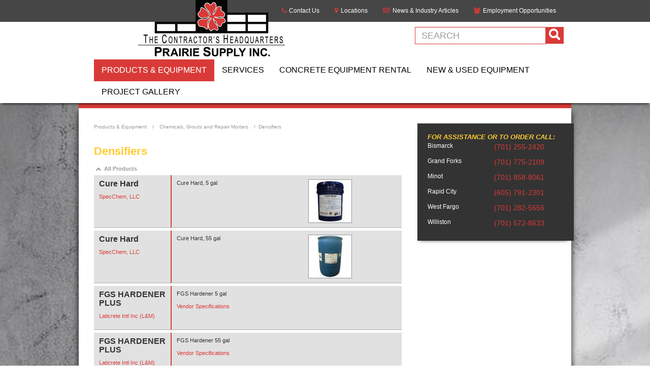

--- FILE ---
content_type: text/html; charset=UTF-8
request_url: https://www.prairiesupply.com/products/concrete-chemicals-grouts-repair-mortars/densifiers
body_size: 7489
content:
<!DOCTYPE html>
<!--[if lt IE 7]>      <html class="no-js lt-ie10 lt-ie9 lt-ie8 lt-ie7" lang=""> <![endif]-->
<!--[if IE 7]>         <html class="no-js lt-ie10 lt-ie9 lt-ie8" lang=""> <![endif]-->
<!--[if IE 8]>         <html class="no-js lt-ie10 lt-ie9" lang=""> <![endif]-->
<!--[if IE 9]>         <html class="no-js lt-ie10" lang=""> <![endif]-->
<!--[if gt IE 9]><!-->
<html class="no-js" lang="en">
<!--<![endif]-->

<head>
    <meta charset="utf-8">
    <meta http-equiv="X-UA-Compatible" content="IE=edge">
    <meta name="viewport" content="width=device-width, initial-scale=1">
    <!-- The above 3 meta tags *must* come first in the head; any other head content must come *after* these tags -->
    <link rel="apple-touch-icon" sizes="57x57" href="/apple-touch-icon-57x57.png">
    <link rel="apple-touch-icon" sizes="60x60" href="/apple-touch-icon-60x60.png">
    <link rel="apple-touch-icon" sizes="72x72" href="/apple-touch-icon-72x72.png">
    <link rel="apple-touch-icon" sizes="76x76" href="/apple-touch-icon-76x76.png">
    <link rel="apple-touch-icon" sizes="114x114" href="/apple-touch-icon-114x114.png">
    <link rel="apple-touch-icon" sizes="120x120" href="/apple-touch-icon-120x120.png">
    <link rel="apple-touch-icon" sizes="144x144" href="/apple-touch-icon-144x144.png">
    <link rel="apple-touch-icon" sizes="152x152" href="/apple-touch-icon-152x152.png">
    <link rel="apple-touch-icon" sizes="180x180" href="/apple-touch-icon-180x180.png">
    <link rel="icon" type="image/png" href="/favicon-32x32.png" sizes="32x32">
    <link rel="icon" type="image/png" href="/android-chrome-192x192.png" sizes="192x192">
    <link rel="icon" type="image/png" href="/favicon-96x96.png" sizes="96x96">
    <link rel="icon" type="image/png" href="/favicon-16x16.png" sizes="16x16">
    <link rel="manifest" href="/manifest.json">
    <meta name="msapplication-TileColor" content="#231f20">
    <meta name="msapplication-TileImage" content="/mstile-144x144.png">
    <meta name="theme-color" content="#231f20">

    
        <title>Densifiers - Chemicals, Grouts and Repair Mortars - Products &amp; Equipment - Prairie Supply, Inc.</title>
<meta name='description' content='Prairie Supply Inc. is a supplier of construction equipment and materials. We specialize in but are not limited to concrete construction.' />
<link rel='canonical' href='https://www.prairiesupply.com/products/concrete-chemicals-grouts-repair-mortars/densifiers' />
<!-- generated by seo_lite -->
    
    
    
    <link rel="stylesheet" href="https://www.prairiesupply.com/?css=styles/bootstrap.v.1551288658">
    <link rel="stylesheet" href="https://www.prairiesupply.com/?css=styles/bootstrap-theme.v.1551288658">
    <link rel="stylesheet" href="https://www.prairiesupply.com/?css=styles/font-awesome.v.1551288658">
    <link rel="stylesheet" href="https://www.prairiesupply.com/?css=styles/styles.v.1737139498">

    
<!-- DataTables -->
<link rel="stylesheet" href="https://www.prairiesupply.com/?css=styles/jquery.dataTables.v.1551288658">
<!-- DataTables Responsive -->
<link rel="stylesheet" href="https://www.prairiesupply.com/?css=styles/dataTables.responsive.v.1551288658">

    
    <script src="https://www.prairiesupply.com/scripts/modernizr-2.8.3-custom"></script>
    <script src="https://www.prairiesupply.com/scripts/picturefill"></script>

    <!-- HTML5 shim and Respond.js for IE8 support of HTML5 elements and media queries -->
    <!-- WARNING: Respond.js doesn't work if you view the page via file:// -->
    <!--[if lt IE 9]>
    <script src="https://oss.maxcdn.com/html5shiv/3.7.2/html5shiv.min.js"></script>
    <script src="https://oss.maxcdn.com/respond/1.4.2/respond.min.js"></script>
    <![endif]-->
    
    <!-- Fathom - beautiful, simple website analytics -->
<script src="https://cdn.usefathom.com/script.js" data-site="WDGBFVLP" defer></script>
<!-- / Fathom -->
    <!-- Google tag (gtag.js) -->
<script async src="https://www.googletagmanager.com/gtag/js?id=AW-1071069314">
</script>
<script>
    window.dataLayer = window.dataLayer || [];
    function gtag(){dataLayer.push(arguments);}
    gtag('js', new Date());

    gtag('config', 'AW-1071069314');
</script>
</head>

<body>
   
<!-- Google tag (gtag.js) -->
<script async src="https://www.googletagmanager.com/gtag/js?id=G-5Y6R26GL18"></script>
<script>
  window.dataLayer = window.dataLayer || [];
  function gtag(){dataLayer.push(arguments);}
  gtag('js', new Date());

  gtag('config', 'G-5Y6R26GL18');
</script>
    

    <!-- Static navbar -->
    <div class="com-utility-nav">
        <nav class="navbar navbar-default">
            <div class="container">
                <div class="navbar-header">
                    <a class="navbar-brand brand" href="https://www.prairiesupply.com/"><img src="/assets/img/PS_logo.png" alt="Prairie Supply Logo"></a>
                </div>
                <div class="navbar-collapse collapse hidden-xs">
                    <ul class="nav navbar-nav navbar-right"> 
                        <li class="first" id="nav-sub-contact-1"><a href="/contact-1/">Contact Us</a></li>
<li id="nav-sub-locations"><a href="/locations/">Locations</a></li>
<li id="nav-sub-news"><a href="/news/">News &amp; Industry Articles</a></li>
<li class="last" id="nav-sub-employment"><a href="/employment/">Employment Opportunities</a></li>

                    </ul>
                </div><!--/.nav-collapse -->
            </div><!--/.container-fluid -->
        </nav>
    </div>
    
    <div class="container">
        <div class="row search-bar">
            <div class="col-sm-4 col-sm-offset-8 col-md-4 col-md-offset-8 search-form">
                <form method="post" action="https://www.prairiesupply.com/"  >
<div class='hiddenFields'>
<input type="hidden" name="ACT" value="6" />
<input type="hidden" name="RES" value="25" />
<input type="hidden" name="meta" value="mxSWWcdGgmRyI9E8AXLoHJEnwbbTgOAXS3YvlwQ1dso2P38nqhtrqLn0tuy9e+Ol8FdyUIQSi6fguysTIYyPkVTdXApkqq+wXMvYjcYU6jad8nz1bcCB/Hw16PqgTG0jMg6SkmSKeQdDvZHnuIYFlx50wswIPUg1UPUtDwAOBL9yw1MuBWPG8NApbHyym8BQpiQiSK4AC0e/JBcMeE+Mf0lk4nUYW7cOTSomzB9Dwf/fxE2f0uN6Tv567xl+uPFA9fYdTDFJmGyFpJckl0vEwV0PYMbTMkpkAtr0Oakt/YpDRxxa0VxtVtkcox2aMv0L+uMKutZoPPxRts7oXcf//78QNW4sBez0/Y06ATdWaw/YUGkpuLFwrpGdAooitTrICwXFI7TpGZBg66iMr+HZQSUNVIKBCz+GCvrzdl1HPFjHcdhwu6jExfJV8xjJJKndL6ojwNC79VvdqfGVHskAYnCO4y1nEWbl/DrCZrMSOVVbu9mGR/Vmvftz1q8MMu9D9Ti27M6mHRUxKqrjBzKOoYcrEJC32UrCpXylbOEnJfs=" />
<input type="hidden" name="site_id" value="1" />
<input type="hidden" name="csrf_token" value="09f800f193825d35abd8f5968c581f3f0b0b6a56" />
</div>


                <div class="input-group">
                    <input type="text" name="keywords" id="srch-term" class="form-control" placeholder="Search">
                    <div class="input-group-btn">
                        <button class="btn btn-default submit" type="submit"><i class="glyphicon glyphicon-search"></i></button>
                    </div>
                </div>
                </form>
            </div>
        </div>
    </div>
    <div class="com-primary-nav">
        <nav class="navbar navbar-default">
            <div class="container">
                <div class="navbar-header">
                    <button type="button" class="navbar-toggle collapsed" data-toggle="collapse" data-target="#navbar" aria-expanded="false" aria-controls="navbar">
                        <span class="sr-only">Toggle navigation</span>
                        <span class="icon-bar"></span>
                        <span class="icon-bar"></span>
                        <span class="icon-bar"></span>
                    </button>
                </div>
                <div id="navbar" class="navbar-collapse collapse">
                    <ul class="nav navbar-nav navbar-right">
                        <li class="level-1 first" id="nav-sub-products"><a href="/products/">Products &amp; Equipment</a></li>
<li class="level-1" id="nav-sub-services"><a href="/services/">Services</a></li>
<li class="level-1" id="nav-sub-rental"><a href="/rental/">Concrete Equipment Rental</a></li>
<li class="level-1" id="nav-sub-equipment"><a href="/equipment/">New &amp; Used Equipment</a></li>
<li class="level-1 last" id="nav-sub-projects"><a href="/projects/">Project Gallery</a></li>

                    </ul>
                </div>
                <!--/.nav-collapse -->
            </div>
            <!--/.container-fluid -->
        </nav>
    </div>
    
    <main class="mainContent">
        






    
        
    
    
        
    






<div class="container mainWrapper">
    <div class="row main">
        <div class="col-md-8">
        
            
            <div class="com-breadcrumb">
	
	
		
		<a href="https://www.prairiesupply.com/products">Products &amp; Equipment</a> 
		

		
			&nbsp;/&nbsp;
			
				
				<a href="https://www.prairiesupply.com/products/concrete-chemicals-grouts-repair-mortars">
				
					Chemicals, Grouts and Repair Mortars
				</a>
			
		

		
			&nbsp;/&nbsp;
			
			
			Densifiers
			
			
		

		
		

	 
</div>
            
            
            <h2>Densifiers</h2>
            
            
            
            <div class="com-product-listing-table">
    <table id="product-listing-table" class="">
        <thead>
            <tr>
                <th>All Products</th>
                <th></th>
                <th></th>
            </tr>
        </thead>
        <tbody>
            
            
			
            
            
            
            <tr>
            
            
                <td class="product-title-cell" data-order="SpecHard">
                    <h4>
                        
                            <a href="https://www.prairiesupply.com/products/concrete-chemicals-grouts-repair-mortars/densifiers/spechard">
                        
                                SpecHard
                            </a>
                    </h4>
                    
                    <a href="https://www.prairiesupply.com/products/brands/specchem" class="product-brand">SpecChem, LLC</a>
                    

					<div class="dot-approved">
                        
                     </div>
                </td>
                <td class="left-border product-summary-cell">
                    
                    <div class="product-summary">
                        <p>SpecHard 5</p>
                    </div>
                    
                    
                </td>
                <td class="product-photo-cell">
                    
                    
                    <a href="https://www.prairiesupply.com/products/concrete-chemicals-grouts-repair-mortars/densifiers/spechard">
                    
                        <img src="https://www.prairiesupply.com/images/uploads/products-equipment/_product_xs_1x/068370000007uqMAAQ.jpg" alt="SpecHard photo" title="" class="product-photo">
                    </a>
                    
                </td>
            </tr>
            
            
            
            
            <tr>
            
            
                <td class="product-title-cell" data-order="SpecHard">
                    <h4>
                        
                            <a href="https://www.prairiesupply.com/products/concrete-chemicals-grouts-repair-mortars/densifiers/spechard1">
                        
                                SpecHard
                            </a>
                    </h4>
                    
                    <a href="https://www.prairiesupply.com/products/brands/specchem" class="product-brand">SpecChem, LLC</a>
                    

					<div class="dot-approved">
                        
                     </div>
                </td>
                <td class="left-border product-summary-cell">
                    
                    <div class="product-summary">
                        <p>SpecHard 55</p>
                    </div>
                    
                    
                </td>
                <td class="product-photo-cell">
                    
                    
                    <a href="https://www.prairiesupply.com/products/concrete-chemicals-grouts-repair-mortars/densifiers/spechard1">
                    
                        <img src="https://www.prairiesupply.com/images/uploads/products-equipment/_product_xs_1x/068370000007uqNAAQ.jpg" alt="SpecHard photo" title="" class="product-photo">
                    </a>
                    
                </td>
            </tr>
            
            
            
            
            <tr>
            
            
                <td class="product-title-cell" data-order="Spec-o-Lith">
                    <h4>
                        
                            <a href="https://www.prairiesupply.com/products/concrete-chemicals-grouts-repair-mortars/densifiers/spec-o-lith">
                        
                                Spec-o-Lith
                            </a>
                    </h4>
                    
                    <a href="https://www.prairiesupply.com/products/brands/specchem" class="product-brand">SpecChem, LLC</a>
                    

					<div class="dot-approved">
                        
                     </div>
                </td>
                <td class="left-border product-summary-cell">
                    
                    <div class="product-summary">
                        <p>Spec-o-Lith, 5 gal</p>
                    </div>
                    
                    
                </td>
                <td class="product-photo-cell">
                    
                    
                    <a href="https://www.prairiesupply.com/products/concrete-chemicals-grouts-repair-mortars/densifiers/spec-o-lith">
                    
                        <img src="https://www.prairiesupply.com/images/uploads/products-equipment/_product_xs_1x/068370000007uqTAAQ.jpg" alt="Spec-o-Lith photo" title="" class="product-photo">
                    </a>
                    
                </td>
            </tr>
            
            
            
            
            <tr>
            
            
                <td class="product-title-cell" data-order="Spec-o-Lith">
                    <h4>
                        
                            <a href="https://www.prairiesupply.com/products/concrete-chemicals-grouts-repair-mortars/densifiers/spec-o-lith1">
                        
                                Spec-o-Lith
                            </a>
                    </h4>
                    
                    <a href="https://www.prairiesupply.com/products/brands/specchem" class="product-brand">SpecChem, LLC</a>
                    

					<div class="dot-approved">
                        
                     </div>
                </td>
                <td class="left-border product-summary-cell">
                    
                    <div class="product-summary">
                        <p>Spec-o-Lith, 5 gal</p>
                    </div>
                    
                    
                </td>
                <td class="product-photo-cell">
                    
                    
                    <a href="https://www.prairiesupply.com/products/concrete-chemicals-grouts-repair-mortars/densifiers/spec-o-lith1">
                    
                        <img src="https://www.prairiesupply.com/images/uploads/products-equipment/_product_xs_1x/068370000007uqUAAQ.jpg" alt="Spec-o-Lith photo" title="" class="product-photo">
                    </a>
                    
                </td>
            </tr>
            
            
            
            
            <tr>
            
            
                <td class="product-title-cell" data-order="SEAL HARD">
                    <h4>
                        
                            <a href="https://www.prairiesupply.com/products/concrete-chemicals-grouts-repair-mortars/densifiers/seal-hard">
                        
                                SEAL HARD
                            </a>
                    </h4>
                    
                    <a href="https://www.prairiesupply.com/products/brands/l-m-construction-chemicals" class="product-brand">Laticrete Intl Inc (L&amp;M)</a>
                    

					<div class="dot-approved">
                        
                     </div>
                </td>
                <td class="left-border product-summary-cell">
                    
                    <div class="product-summary">
                        <p>Seal Hard 5 gal</p>
                    </div>
                    
                    
                    <div class="product-quick-specs">
                        
                            <a href="http://www.lmcc.com/products/longspec/sealer.asp" target="_blank">Vendor Specifications</a>
                        
                    </div>
                    
                </td>
                <td class="product-photo-cell">
                    
                </td>
            </tr>
            
            
            
            
            <tr>
            
            
                <td class="product-title-cell" data-order="SEAL HARD">
                    <h4>
                        
                            <a href="https://www.prairiesupply.com/products/concrete-chemicals-grouts-repair-mortars/densifiers/seal-hard1">
                        
                                SEAL HARD
                            </a>
                    </h4>
                    
                    <a href="https://www.prairiesupply.com/products/brands/l-m-construction-chemicals" class="product-brand">Laticrete Intl Inc (L&amp;M)</a>
                    

					<div class="dot-approved">
                        
                     </div>
                </td>
                <td class="left-border product-summary-cell">
                    
                    <div class="product-summary">
                        <p>Seal Hard 55 gal</p>
                    </div>
                    
                    
                    <div class="product-quick-specs">
                        
                            <a href="http://www.lmcc.com/products/longspec/sealer.asp" target="_blank">Vendor Specifications</a>
                        
                    </div>
                    
                </td>
                <td class="product-photo-cell">
                    
                </td>
            </tr>
            
            
            
            
            <tr>
            
            
                <td class="product-title-cell" data-order="LithSeal SC">
                    <h4>
                        
                            <a href="https://www.prairiesupply.com/products/concrete-chemicals-grouts-repair-mortars/densifiers/lithseal-sc">
                        
                                LithSeal SC
                            </a>
                    </h4>
                    
                    <a href="https://www.prairiesupply.com/products/brands/specchem" class="product-brand">SpecChem, LLC</a>
                    

					<div class="dot-approved">
                        
                     </div>
                </td>
                <td class="left-border product-summary-cell">
                    
                    <div class="product-summary">
                        <p>LithSeal SC 5 gal</p>
                    </div>
                    
                    
                </td>
                <td class="product-photo-cell">
                    
                    
                    <a href="https://www.prairiesupply.com/products/concrete-chemicals-grouts-repair-mortars/densifiers/lithseal-sc">
                    
                        <img src="https://www.prairiesupply.com/images/uploads/products-equipment/_product_xs_1x/068370000007uqOAAQ.jpg" alt="LithSeal SC photo" title="" class="product-photo">
                    </a>
                    
                </td>
            </tr>
            
            
            
            
            <tr>
            
            
                <td class="product-title-cell" data-order="LithSeal SC">
                    <h4>
                        
                            <a href="https://www.prairiesupply.com/products/concrete-chemicals-grouts-repair-mortars/densifiers/lithseal-sc1">
                        
                                LithSeal SC
                            </a>
                    </h4>
                    
                    <a href="https://www.prairiesupply.com/products/brands/specchem" class="product-brand">SpecChem, LLC</a>
                    

					<div class="dot-approved">
                        
                     </div>
                </td>
                <td class="left-border product-summary-cell">
                    
                    <div class="product-summary">
                        <p>LithSeal SC 55 gal</p>
                    </div>
                    
                    
                </td>
                <td class="product-photo-cell">
                    
                    
                    <a href="https://www.prairiesupply.com/products/concrete-chemicals-grouts-repair-mortars/densifiers/lithseal-sc1">
                    
                        <img src="https://www.prairiesupply.com/images/uploads/products-equipment/_product_xs_1x/068370000007uqPAAQ.jpg" alt="LithSeal SC photo" title="" class="product-photo">
                    </a>
                    
                </td>
            </tr>
            
            
            
            
            <tr>
            
            
                <td class="product-title-cell" data-order="LithSeal Lite SC">
                    <h4>
                        
                            <a href="https://www.prairiesupply.com/products/concrete-chemicals-grouts-repair-mortars/densifiers/lithseal-lite-sc">
                        
                                LithSeal Lite SC
                            </a>
                    </h4>
                    
                    <a href="https://www.prairiesupply.com/products/brands/specchem" class="product-brand">SpecChem, LLC</a>
                    

					<div class="dot-approved">
                        
                     </div>
                </td>
                <td class="left-border product-summary-cell">
                    
                    <div class="product-summary">
                        <p>LithSeal Lite SC 5 gal</p>
                    </div>
                    
                    
                </td>
                <td class="product-photo-cell">
                    
                    
                    <a href="https://www.prairiesupply.com/products/concrete-chemicals-grouts-repair-mortars/densifiers/lithseal-lite-sc">
                    
                        <img src="https://www.prairiesupply.com/images/uploads/products-equipment/_product_xs_1x/068370000007uqSAAQ.jpg" alt="LithSeal Lite SC photo" title="" class="product-photo">
                    </a>
                    
                </td>
            </tr>
            
            
            
            
            <tr>
            
            
                <td class="product-title-cell" data-order="LithSeal Lite SC">
                    <h4>
                        
                            <a href="https://www.prairiesupply.com/products/concrete-chemicals-grouts-repair-mortars/densifiers/lithseal-lite-sc1">
                        
                                LithSeal Lite SC
                            </a>
                    </h4>
                    
                    <a href="https://www.prairiesupply.com/products/brands/specchem" class="product-brand">SpecChem, LLC</a>
                    

					<div class="dot-approved">
                        
                     </div>
                </td>
                <td class="left-border product-summary-cell">
                    
                    <div class="product-summary">
                        <p>LithSeal Lite SC 55 gal</p>
                    </div>
                    
                    
                </td>
                <td class="product-photo-cell">
                    
                </td>
            </tr>
            
            
            
            
            <tr>
            
            
                <td class="product-title-cell" data-order="LiON Hard">
                    <h4>
                        
                            <a href="https://www.prairiesupply.com/products/concrete-chemicals-grouts-repair-mortars/densifiers/lion-hard">
                        
                                LiON Hard
                            </a>
                    </h4>
                    
                    <a href="https://www.prairiesupply.com/products/brands/l-m-construction-chemicals" class="product-brand">Laticrete Intl Inc (L&amp;M)</a>
                    

					<div class="dot-approved">
                        
                     </div>
                </td>
                <td class="left-border product-summary-cell">
                    
                    <div class="product-summary">
                        <p>CH-Lion Hard, 1 gal</p>
                    </div>
                    
                    
                    <div class="product-quick-specs">
                        
                            <a href="http://www.lmcc.com/products/longspec/polished_concrete_finishing.asp" target="_blank">Vendor Specifications</a>
                        
                    </div>
                    
                </td>
                <td class="product-photo-cell">
                    
                </td>
            </tr>
            
            
            
            
            <tr>
            
            
                <td class="product-title-cell" data-order="LiON Hard">
                    <h4>
                        
                            <a href="https://www.prairiesupply.com/products/concrete-chemicals-grouts-repair-mortars/densifiers/lion-hard1">
                        
                                LiON Hard
                            </a>
                    </h4>
                    
                    <a href="https://www.prairiesupply.com/products/brands/l-m-construction-chemicals" class="product-brand">Laticrete Intl Inc (L&amp;M)</a>
                    

					<div class="dot-approved">
                        
                     </div>
                </td>
                <td class="left-border product-summary-cell">
                    
                    <div class="product-summary">
                        <p>CH-Lion Hard, 5 gal</p>
                    </div>
                    
                    
                    <div class="product-quick-specs">
                        
                            <a href="http://www.lmcc.com/products/longspec/polished_concrete_finishing.asp" target="_blank">Vendor Specifications</a>
                        
                    </div>
                    
                </td>
                <td class="product-photo-cell">
                    
                </td>
            </tr>
            
            
            
            
            <tr>
            
            
                <td class="product-title-cell" data-order="LiON Hard">
                    <h4>
                        
                            <a href="https://www.prairiesupply.com/products/concrete-chemicals-grouts-repair-mortars/densifiers/lion-hard2">
                        
                                LiON Hard
                            </a>
                    </h4>
                    
                    <a href="https://www.prairiesupply.com/products/brands/l-m-construction-chemicals" class="product-brand">Laticrete Intl Inc (L&amp;M)</a>
                    

					<div class="dot-approved">
                        
                     </div>
                </td>
                <td class="left-border product-summary-cell">
                    
                    <div class="product-summary">
                        <p>CH-Lion Hard, 55 gal</p>
                    </div>
                    
                    
                    <div class="product-quick-specs">
                        
                            <a href="http://www.lmcc.com/products/longspec/polished_concrete_finishing.asp" target="_blank">Vendor Specifications</a>
                        
                    </div>
                    
                </td>
                <td class="product-photo-cell">
                    
                </td>
            </tr>
            
            
            
            
            <tr>
            
            
                <td class="product-title-cell" data-order="L&M Chem hard">
                    <h4>
                        
                            <a href="https://www.prairiesupply.com/products/concrete-chemicals-grouts-repair-mortars/densifiers/lm-chem-hard">
                        
                                L&M Chem hard
                            </a>
                    </h4>
                    
                    <a href="https://www.prairiesupply.com/products/brands/l-m-construction-chemicals" class="product-brand">Laticrete Intl Inc (L&amp;M)</a>
                    

					<div class="dot-approved">
                        
                     </div>
                </td>
                <td class="left-border product-summary-cell">
                    
                    <div class="product-summary">
                        <p>Chem Hard 5 gallon Pails</p>
                    </div>
                    
                    
                    <div class="product-quick-specs">
                        
                            <a href="http://www.lmcc.com/products/longspec/sealer.asp" target="_blank">Vendor Specifications</a>
                        
                    </div>
                    
                </td>
                <td class="product-photo-cell">
                    
                    
                    <a href="https://www.prairiesupply.com/products/concrete-chemicals-grouts-repair-mortars/densifiers/lm-chem-hard">
                    
                        <img src="https://www.prairiesupply.com/images/uploads/products-equipment/_product_xs_1x/068370000007uoTAAQ.jpg" alt="L&M Chem hard photo" title="" class="product-photo">
                    </a>
                    
                </td>
            </tr>
            
            
            
            
            <tr>
            
            
                <td class="product-title-cell" data-order="L&M Chem Hard">
                    <h4>
                        
                            <a href="https://www.prairiesupply.com/products/concrete-chemicals-grouts-repair-mortars/densifiers/lm-chem-hard1">
                        
                                L&M Chem Hard
                            </a>
                    </h4>
                    
                    <a href="https://www.prairiesupply.com/products/brands/l-m-construction-chemicals" class="product-brand">Laticrete Intl Inc (L&amp;M)</a>
                    

					<div class="dot-approved">
                        
                     </div>
                </td>
                <td class="left-border product-summary-cell">
                    
                    <div class="product-summary">
                        <p>Chem Hard 55 gal Drum</p>
                    </div>
                    
                    
                    <div class="product-quick-specs">
                        
                            <a href="http://www.lmcc.com/products/longspec/sealer.asp" target="_blank">Vendor Specifications</a>
                        
                    </div>
                    
                </td>
                <td class="product-photo-cell">
                    
                    
                    <a href="https://www.prairiesupply.com/products/concrete-chemicals-grouts-repair-mortars/densifiers/lm-chem-hard1">
                    
                        <img src="https://www.prairiesupply.com/images/uploads/products-equipment/_product_xs_1x/068370000007uoUAAQ.jpg" alt="L&M Chem Hard photo" title="" class="product-photo">
                    </a>
                    
                </td>
            </tr>
            
            
            
            
            <tr>
            
            
                <td class="product-title-cell" data-order="Fluohard 55gal">
                    <h4>
                        
                            <a href="https://www.prairiesupply.com/products/concrete-chemicals-grouts-repair-mortars/densifiers/fluohard-55gal">
                        
                                Fluohard 55gal
                            </a>
                    </h4>
                    
                    <a href="https://www.prairiesupply.com/products/brands/l-m-construction-chemicals" class="product-brand">Laticrete Intl Inc (L&amp;M)</a>
                    

					<div class="dot-approved">
                        
                     </div>
                </td>
                <td class="left-border product-summary-cell">
                    
                    <div class="product-summary">
                        <p>Fluohard 55 gal Drum</p>
                    </div>
                    
                    
                </td>
                <td class="product-photo-cell">
                    
                </td>
            </tr>
            
            
            
            
            <tr>
            
            
                <td class="product-title-cell" data-order="Fluohard 5 gal">
                    <h4>
                        
                            <a href="https://www.prairiesupply.com/products/concrete-chemicals-grouts-repair-mortars/densifiers/fluohard-5-gal">
                        
                                Fluohard 5 gal
                            </a>
                    </h4>
                    
                    <a href="https://www.prairiesupply.com/products/brands/l-m-construction-chemicals" class="product-brand">Laticrete Intl Inc (L&amp;M)</a>
                    

					<div class="dot-approved">
                        
                     </div>
                </td>
                <td class="left-border product-summary-cell">
                    
                    <div class="product-summary">
                        <p>Fluohard 5 gal pail</p>
                    </div>
                    
                    
                </td>
                <td class="product-photo-cell">
                    
                </td>
            </tr>
            
            
            
            
            <tr>
            
            
                <td class="product-title-cell" data-order="FGS HARDENER PLUS">
                    <h4>
                        
                            <a href="https://www.prairiesupply.com/products/concrete-chemicals-grouts-repair-mortars/densifiers/fgs-hardener-plus">
                        
                                FGS HARDENER PLUS
                            </a>
                    </h4>
                    
                    <a href="https://www.prairiesupply.com/products/brands/l-m-construction-chemicals" class="product-brand">Laticrete Intl Inc (L&amp;M)</a>
                    

					<div class="dot-approved">
                        
                     </div>
                </td>
                <td class="left-border product-summary-cell">
                    
                    <div class="product-summary">
                        <p>FGS Hardener 5 gal</p>
                    </div>
                    
                    
                    <div class="product-quick-specs">
                        
                            <a href="http://www.lmcc.com/products/longspec/polished_concrete_finishing.asp" target="_blank">Vendor Specifications</a>
                        
                    </div>
                    
                </td>
                <td class="product-photo-cell">
                    
                </td>
            </tr>
            
            
            
            
            <tr>
            
            
                <td class="product-title-cell" data-order="FGS HARDENER PLUS">
                    <h4>
                        
                            <a href="https://www.prairiesupply.com/products/concrete-chemicals-grouts-repair-mortars/densifiers/fgs-hardener-plus1">
                        
                                FGS HARDENER PLUS
                            </a>
                    </h4>
                    
                    <a href="https://www.prairiesupply.com/products/brands/l-m-construction-chemicals" class="product-brand">Laticrete Intl Inc (L&amp;M)</a>
                    

					<div class="dot-approved">
                        
                     </div>
                </td>
                <td class="left-border product-summary-cell">
                    
                    <div class="product-summary">
                        <p>FGS Hardener 55 gal</p>
                    </div>
                    
                    
                    <div class="product-quick-specs">
                        
                            <a href="http://www.lmcc.com/products/longspec/polished_concrete_finishing.asp" target="_blank">Vendor Specifications</a>
                        
                    </div>
                    
                </td>
                <td class="product-photo-cell">
                    
                </td>
            </tr>
            
            
            
            
            <tr>
            
            
                <td class="product-title-cell" data-order="Cure Hard">
                    <h4>
                        
                            <a href="https://www.prairiesupply.com/products/concrete-chemicals-grouts-repair-mortars/densifiers/cure-hard">
                        
                                Cure Hard
                            </a>
                    </h4>
                    
                    <a href="https://www.prairiesupply.com/products/brands/specchem" class="product-brand">SpecChem, LLC</a>
                    

					<div class="dot-approved">
                        
                     </div>
                </td>
                <td class="left-border product-summary-cell">
                    
                    <div class="product-summary">
                        <p>Cure Hard, 5 gal</p>
                    </div>
                    
                    
                </td>
                <td class="product-photo-cell">
                    
                    
                    <a href="https://www.prairiesupply.com/products/concrete-chemicals-grouts-repair-mortars/densifiers/cure-hard">
                    
                        <img src="https://www.prairiesupply.com/images/uploads/products-equipment/_product_xs_1x/068370000007uqKAAQ.jpg" alt="Cure Hard photo" title="" class="product-photo">
                    </a>
                    
                </td>
            </tr>
            
            
            
            
            <tr>
            
            
                <td class="product-title-cell" data-order="Cure Hard">
                    <h4>
                        
                            <a href="https://www.prairiesupply.com/products/concrete-chemicals-grouts-repair-mortars/densifiers/cure-hard1">
                        
                                Cure Hard
                            </a>
                    </h4>
                    
                    <a href="https://www.prairiesupply.com/products/brands/specchem" class="product-brand">SpecChem, LLC</a>
                    

					<div class="dot-approved">
                        
                     </div>
                </td>
                <td class="left-border product-summary-cell">
                    
                    <div class="product-summary">
                        <p>Cure Hard, 55 gal</p>
                    </div>
                    
                    
                </td>
                <td class="product-photo-cell">
                    
                    
                    <a href="https://www.prairiesupply.com/products/concrete-chemicals-grouts-repair-mortars/densifiers/cure-hard1">
                    
                        <img src="https://www.prairiesupply.com/images/uploads/products-equipment/_product_xs_1x/068370000007uqLAAQ.jpg" alt="Cure Hard photo" title="" class="product-photo">
                    </a>
                    
                </td>
            </tr>
            
            
        </tbody>
    </table>
    <cite>Items marked with <img src="/assets/img/dot_logo_transparent.png" alt="Transparent DOT Logo"> have been approved by the Department of Transportation for the listed state.</cite>
</div>
            
        
        </div>
        <div class="col-md-4 sidebar">
            <div class="com-calltoaction-locations">
    <span class="overhangtop pull-right"></span>
    <h3 id="location-header-cta">For Assistance or to Order Call:</h3>
    
    <div class="locations-grid" aria-labelledby="location-header-cta">
        
        <div id="location-number-cta_5">Bismarck</div>
        <div aria-labelledby="location-name-cta_5 location-number-cta_5" id="location-number-cta_5"><span><a href="tel:(701) 255-2420">(701) 255-2420</a></span></div>
        
        <div id="location-number-cta_6">Grand Forks</div>
        <div aria-labelledby="location-name-cta_6 location-number-cta_6" id="location-number-cta_6"><span><a href="tel:(701) 775-2109">(701) 775-2109</a></span></div>
        
        <div id="location-number-cta_9">Minot</div>
        <div aria-labelledby="location-name-cta_9 location-number-cta_9" id="location-number-cta_9"><span><a href="tel:(701) 858-8061">(701) 858-8061</a></span></div>
        
        <div id="location-number-cta_5813">Rapid City</div>
        <div aria-labelledby="location-name-cta_5813 location-number-cta_5813" id="location-number-cta_5813"><span><a href="tel:(605) 791-2301">(605) 791-2301</a></span></div>
        
        <div id="location-number-cta_8">West Fargo</div>
        <div aria-labelledby="location-name-cta_8 location-number-cta_8" id="location-number-cta_8"><span><a href="tel:(701) 282-5656">(701) 282-5656</a></span></div>
        
        <div id="location-number-cta_7">Williston</div>
        <div aria-labelledby="location-name-cta_7 location-number-cta_7" id="location-number-cta_7"><span><a href="tel:(701) 572-8633">(701) 572-8633</a></span></div>
        
    </div>
</div>
            
            


	
	



            
        </div>
    </div>
</div>
    </main>
    <footer class="footer">
        <div class="container">
            <div class="row">
                <div class="col-xs-12 col-sm-12 col-md-8">
                    <div class="row">
                        <div class="col-xs-12 col-sm-6 col-md-4">
                            <div class="com-navigation-footer">
                                <ul>
                                    <li class="first" id="nav-sub-contact-1"><a href="/contact-1/">Contact Us</a></li>
<li id="nav-sub-locations"><a href="/locations/">Locations</a></li>
<li id="nav-sub-news"><a href="/news/">News &amp; Industry Articles</a></li>
<li id="nav-sub-credit_application"><a href="/credit_application/">Credit Application</a></li>
<li class="last" id="nav-sub-employment"><a href="/employment/">Employment Opportunities</a></li>

                                    <li><a id="popup-open" href="#">Subscribe to our Newsletter</a></li>
                                </ul>
                            </div>
                        </div>
                        <div class="col-xs-12 col-sm-6 col-md-8">
                            <div class="com-location">
                                <h2 id="location-header">Call your nearest store</h2>
                                <div class="locations-grid" aria-labelledby="location-header">
                                    
                                    <div id="location-name_5">Bismarck</div>
                                    <div aria-labelledby="location-name_5 location-number_5" id="location-number_5"><span><a href="tel:(701) 255-2420">(701) 255-2420</a></span></div>
                                    
                                    <div id="location-name_6">Grand Forks</div>
                                    <div aria-labelledby="location-name_6 location-number_6" id="location-number_6"><span><a href="tel:(701) 775-2109">(701) 775-2109</a></span></div>
                                    
                                    <div id="location-name_9">Minot</div>
                                    <div aria-labelledby="location-name_9 location-number_9" id="location-number_9"><span><a href="tel:(701) 858-8061">(701) 858-8061</a></span></div>
                                    
                                    <div id="location-name_5813">Rapid City</div>
                                    <div aria-labelledby="location-name_5813 location-number_5813" id="location-number_5813"><span><a href="tel:(605) 791-2301">(605) 791-2301</a></span></div>
                                    
                                    <div id="location-name_8">West Fargo</div>
                                    <div aria-labelledby="location-name_8 location-number_8" id="location-number_8"><span><a href="tel:(701) 282-5656">(701) 282-5656</a></span></div>
                                    
                                    <div id="location-name_7">Williston</div>
                                    <div aria-labelledby="location-name_7 location-number_7" id="location-number_7"><span><a href="tel:(701) 572-8633">(701) 572-8633</a></span></div>
                                    
                                </div>
                            </div>
                        </div>
                        <div id="social-links">
                            <a href="https://www.facebook.com/prairiesupplyinc"><img src="https://www.prairiesupply.com/images/facebook.png" alt="Facebook"></a>
                            <a href="https://twitter.com/inc_prairie"><img src="https://www.prairiesupply.com/images/twitter.png" alt="Twitter"></a>
                            <a href="https://www.linkedin.com/company/prairie-supply-inc/"><img src="https://www.prairiesupply.com/images/linkedin.png" alt="LinkedIn"></a>
                            <a href="https://www.instagram.com/prairiesupplyinc/"><img src="https://www.prairiesupply.com/images/instagram.png" alt="Instagram"></a>
                        </div>
                    </div>
                </div>
                <div class="col-xs-12 col-sm-12 col-md-4">
                    <div class="com-contact-form">
                        
<h2>Contact Us</h2>

<form  id="footer-contact-form" method="POST">
<input type="hidden" name="csrf_token" value="09f800f193825d35abd8f5968c581f3f0b0b6a56" /><input type="hidden" name="formHash" value="8oWe9jZpP_0dc8_88fd283787e95d03a352211233c2aeb90b654f586970e22a241bf" /><a id="27c5e3-form-8oWe9jZpP_0dc8_88fd283787e95d03a352211233c2aeb90b654f586970e22a241bf"></a><div style="position: absolute !important; width: 0 !important; height: 0 !important; overflow: hidden !important;" aria-hidden="true"><label for="freeform_form_handle_961afd">Leave this field blank</label><input type="text" value="17c82a" name="freeform_form_handle_961afd" id="freeform_form_handle_961afd" /></div>
<div class="snap" style="position: absolute !important; height: 0 !important;  overflow: hidden !important;"><input type="text" id="snap_BzZeOcrOZ" name="snap_BzZeOcrOZ" value="pngmkgwNmKLRE" /></div>
<script type="text/javascript">document.getElementById("snap_BzZeOcrOZ").value = "XQkyOVfiEzRpc";</script>




<div class="freeform-row ">
    
    <div class="freeform-column ">
        <label class="freeform-label freeform-required" for="form-input-your_name">Your Name</label>
<input  name="your_name" type="text" id="form-input-your_name" class="freeform-input "/>
    </div>
    
</div>

<div class="freeform-row ">
    
    <div class="freeform-column ">
        <label class="freeform-label" for="form-input-company_name">Company Name</label>
<input  name="company_name" type="text" id="form-input-company_name" class="freeform-input "/>
    </div>
    
</div>

<div class="freeform-row ">
    
    <div class="freeform-column ">
        <label class="freeform-label" for="form-input-email">Email</label>
<input  name="email" type="email" id="form-input-email" class="freeform-input"/>
    </div>
    
</div>

<div class="freeform-row ">
    
    <div class="freeform-column ">
        <label class="freeform-label" for="form-input-phone">Phone</label>
<input  name="phone" type="text" id="form-input-phone" class="freeform-input "/>
    </div>
    
</div>

<div class="freeform-row ">
    
    <div class="freeform-column ">
        <label class="freeform-label freeform-required" for="form-input-message">Details</label>
<textarea  name="message" id="form-input-message" class="freeform-input" rows="5"></textarea>
    </div>
    
</div>

<div class="freeform-row ">
    
    <div class="freeform-column  freeform-column-content-align-left">
        <button  type="submit" name="form_page_submit">Submit</button>
    </div>
    
</div>

<div class="freeform-row ">
    
    <div class="freeform-column ">
        <script src="https://www.google.com/recaptcha/api.js"></script><div class="g-recaptcha" data-sitekey="6LeTMAsrAAAAAG-R0ePC00j6Z1cQ5QH-5iitxMoI"></div><input type="hidden" name="grecaptcha_3qa1DnNd7" />
    </div>
    
</div>
<script>var o = document.getElementsByName("freeform_form_handle_961afd"); for (var i in o) { if (!o.hasOwnProperty(i)) {continue;} o[i].value = "a893b04bd"; }</script>
<script>"use strict";var form=document.getElementById("27c5e3-form-8oWe9jZpP_0dc8_88fd283787e95d03a352211233c2aeb90b654f586970e22a241bf").parentElement;form.addEventListener("submit",function(){var t=form.querySelectorAll("[type=submit]:not([name=form_previous_page_button])"),e=!0,r=!1,n=void 0;try{for(var o,i=function(){var t=o.value;t.disabled=!0,setTimeout(function(){t.disabled=!1},6e5)},a=t[Symbol.iterator]();!(e=(o=a.next()).done);e=!0)i()}catch(l){r=!0,n=l}finally{try{!e&&a["return"]&&a["return"]()}finally{if(r)throw n}}});</script></form>

<!--<script>-->
  <!--if (window.location.href) {-->
    <!--var currentURL = window.location.href;-->
    <!--document.getElementById('contact-referrer').value = currentURL;-->
  <!--}-->
<!--</script>-->
                    </div>
                </div>
            </div>
            <div class="copyright">
                <p><a href="/privacy/">Privacy Policy</a>.</p>
                <p>&copy; 2026 Prairie Supply Inc.
            </div>
        </div>
    </footer>

    <div id="signup-popup-container">
        <div id="signup-form-container">
            <a href="#" id="popup-close">Close</a>
            <p>Stay informed by subscribing to our newsletter and be among the first to hear about upcoming special events, training opportunities and new product announcements!</p>
            <form  id="signup-form" method="POST">
<input type="hidden" name="csrf_token" value="09f800f193825d35abd8f5968c581f3f0b0b6a56" /><input type="hidden" name="formHash" value="oawZ37Z7p_0dc8_8303ab9c8f4b6d77dede22d2af60386a4a1bce566970e2296e8e5" /><a id="ac3bd3-form-oawZ37Z7p_0dc8_8303ab9c8f4b6d77dede22d2af60386a4a1bce566970e2296e8e5"></a><div style="position: absolute !important; width: 0 !important; height: 0 !important; overflow: hidden !important;" aria-hidden="true"><label for="freeform_form_handle_29ed2f">Leave this field blank</label><input type="text" value="f5d45c" name="freeform_form_handle_29ed2f" id="freeform_form_handle_29ed2f" /></div>
<div class="snap" style="position: absolute !important; height: 0 !important;  overflow: hidden !important;"><input type="text" id="snap_BZmcluMoH" name="snap_BZmcluMoH" value="gukLCTMgpPusw" /></div>
<script type="text/javascript">document.getElementById("snap_BZmcluMoH").value = "VMIeqRgcunTyM";</script>
<style>.freeform-pages{display:-webkit-box;display:-ms-flexbox;display:flex;padding:0;margin:0 0 10px;list-style:none}.freeform-pages li{margin:0 10px 0 0}.freeform-row{display:-webkit-box;display:-ms-flexbox;display:flex;-webkit-box-pack:justify;-ms-flex-pack:justify;justify-content:space-between;margin:0 -15px}.freeform-row .freeform-column{-webkit-box-flex:1;-ms-flex:1 0 0;flex:1 0 0;padding:10px 0;margin:0 15px;box-sizing:border-box}.freeform-row .freeform-column label{display:block}.freeform-row .freeform-column .freeform-label{font-weight:bold}.freeform-row .freeform-column .freeform-label.freeform-required:after{content:"*";margin-left:5px;color:red}.freeform-row .freeform-column .freeform-input{width:100%;display:block;box-sizing:border-box}.freeform-row .freeform-column .freeform-input[type=checkbox],.freeform-row .freeform-column .freeform-input[type=radio]{width:auto;display:inline;margin-right:5px}.freeform-row .freeform-column .freeform-input-only-label{font-weight:normal}.freeform-row .freeform-column .freeform-input-only-label>.freeform-input{display:inline-block;width:auto;margin-right:5px}.freeform-row .freeform-column .freeform-errors{list-style:none;padding:0;margin:5px 0 0}.freeform-row .freeform-column .freeform-errors>li{color:red}.freeform-row .freeform-column .freeform-instructions{margin:0 0 5px;font-size:13px;color:#ABA7A7}.freeform-row .freeform-column.freeform-column-content-align-left{display:-webkit-box;display:-ms-flexbox;display:flex;-webkit-box-pack:start;-ms-flex-pack:start;justify-content:flex-start}.freeform-row .freeform-column.freeform-column-content-align-left>button:not(:first-of-type){margin-left:5px}.freeform-row .freeform-column.freeform-column-content-align-center{display:-webkit-box;display:-ms-flexbox;display:flex;-webkit-box-pack:center;-ms-flex-pack:center;justify-content:center}.freeform-row .freeform-column.freeform-column-content-align-center>button:not(:first-of-type){margin-left:5px}.freeform-row .freeform-column.freeform-column-content-align-right{display:-webkit-box;display:-ms-flexbox;display:flex;-webkit-box-pack:end;-ms-flex-pack:end;justify-content:flex-end}.freeform-row .freeform-column.freeform-column-content-align-right>button:not(:first-of-type){margin-left:5px}.freeform-row .freeform-column.freeform-column-content-align-spread{display:-webkit-box;display:-ms-flexbox;display:flex;-webkit-box-pack:justify;-ms-flex-pack:justify;justify-content:space-between}.freeform-row .freeform-column.freeform-column-content-align-spread>button:not(:first-of-type){margin-left:5px}.freeform-form-has-errors{color:red}</style>






	<div class="freeform-row ">
	
		<div class="freeform-column ">
			<label class="freeform-label" for="form-input-first_name">First Name</label>
<input  name="first_name" type="text" id="form-input-first_name" class="freeform-input "/>
		</div>
	
		<div class="freeform-column ">
			<label class="freeform-label" for="form-input-last_name">Last Name</label>
<input  name="last_name" type="text" id="form-input-last_name" class="freeform-input "/>
		</div>
	
	</div>

	<div class="freeform-row ">
	
		<div class="freeform-column ">
			<label class="freeform-label" for="form-input-email">Email</label>
<input  name="email" type="email" id="form-input-email" class="freeform-input"/>
		</div>
	
	</div>

	<div class="freeform-row ">
	
		<div class="freeform-column  freeform-column-content-align-left">
			<button  type="submit" name="form_page_submit">Submit</button>
		</div>
	
	</div>

<script>var o = document.getElementsByName("freeform_form_handle_29ed2f"); for (var i in o) { if (!o.hasOwnProperty(i)) {continue;} o[i].value = "8163e16c4"; }</script>
<script>"use strict";var form=document.getElementById("ac3bd3-form-oawZ37Z7p_0dc8_8303ab9c8f4b6d77dede22d2af60386a4a1bce566970e2296e8e5").parentElement;form.addEventListener("submit",function(){var t=form.querySelectorAll("[type=submit]:not([name=form_previous_page_button])"),e=!0,r=!1,n=void 0;try{for(var o,i=function(){var t=o.value;t.disabled=!0,setTimeout(function(){t.disabled=!1},6e5)},a=t[Symbol.iterator]();!(e=(o=a.next()).done);e=!0)i()}catch(l){r=!0,n=l}finally{try{!e&&a["return"]&&a["return"]()}finally{if(r)throw n}}});</script></form>
        </div>
    </div>

    <script src="/assets/scripts/html5shiv.min.js"></script>
    <script src="/assets/scripts/flexibility.js"></script>
    <script src="/assets/scripts/performance.now.polyfill.js"></script>
    <script src="https://www.prairiesupply.com/scripts/jquery-1.11.3"></script>
    <script src="https://www.prairiesupply.com/scripts/bootstrap"></script>
    <script src="https://www.prairiesupply.com/scripts/jquery.form"></script>
    <script src="https://www.prairiesupply.com/scripts/global"></script>
    
    
<!-- DataTables Core Script -->
<script src="https://www.prairiesupply.com/scripts/jquery.dataTables"></script>
<!-- DataTables Core Script -->
<script src="https://www.prairiesupply.com/scripts/dataTables.responsive"></script>
<script >
$(document).ready(function() {
    var $listing = $('#product-listing-table');
    $listing.dataTable({
        "paging": false,
        "info": false,
        "bFilter": false,
        "responsive": true,
        "columns": [
            null,
            { "orderable": false },
            { "orderable": false }
        ],
        "order": [
            [ 0, 'asc' ]
        ]
    });
    // move listing pagination
    $('#product-listing-pagination').insertAfter($listing);
});
</script>

</body>

</html>

--- FILE ---
content_type: text/html; charset=utf-8
request_url: https://www.google.com/recaptcha/api2/anchor?ar=1&k=6LeTMAsrAAAAAG-R0ePC00j6Z1cQ5QH-5iitxMoI&co=aHR0cHM6Ly93d3cucHJhaXJpZXN1cHBseS5jb206NDQz&hl=en&v=PoyoqOPhxBO7pBk68S4YbpHZ&size=normal&anchor-ms=20000&execute-ms=30000&cb=zhv8vpbp6cbg
body_size: 49421
content:
<!DOCTYPE HTML><html dir="ltr" lang="en"><head><meta http-equiv="Content-Type" content="text/html; charset=UTF-8">
<meta http-equiv="X-UA-Compatible" content="IE=edge">
<title>reCAPTCHA</title>
<style type="text/css">
/* cyrillic-ext */
@font-face {
  font-family: 'Roboto';
  font-style: normal;
  font-weight: 400;
  font-stretch: 100%;
  src: url(//fonts.gstatic.com/s/roboto/v48/KFO7CnqEu92Fr1ME7kSn66aGLdTylUAMa3GUBHMdazTgWw.woff2) format('woff2');
  unicode-range: U+0460-052F, U+1C80-1C8A, U+20B4, U+2DE0-2DFF, U+A640-A69F, U+FE2E-FE2F;
}
/* cyrillic */
@font-face {
  font-family: 'Roboto';
  font-style: normal;
  font-weight: 400;
  font-stretch: 100%;
  src: url(//fonts.gstatic.com/s/roboto/v48/KFO7CnqEu92Fr1ME7kSn66aGLdTylUAMa3iUBHMdazTgWw.woff2) format('woff2');
  unicode-range: U+0301, U+0400-045F, U+0490-0491, U+04B0-04B1, U+2116;
}
/* greek-ext */
@font-face {
  font-family: 'Roboto';
  font-style: normal;
  font-weight: 400;
  font-stretch: 100%;
  src: url(//fonts.gstatic.com/s/roboto/v48/KFO7CnqEu92Fr1ME7kSn66aGLdTylUAMa3CUBHMdazTgWw.woff2) format('woff2');
  unicode-range: U+1F00-1FFF;
}
/* greek */
@font-face {
  font-family: 'Roboto';
  font-style: normal;
  font-weight: 400;
  font-stretch: 100%;
  src: url(//fonts.gstatic.com/s/roboto/v48/KFO7CnqEu92Fr1ME7kSn66aGLdTylUAMa3-UBHMdazTgWw.woff2) format('woff2');
  unicode-range: U+0370-0377, U+037A-037F, U+0384-038A, U+038C, U+038E-03A1, U+03A3-03FF;
}
/* math */
@font-face {
  font-family: 'Roboto';
  font-style: normal;
  font-weight: 400;
  font-stretch: 100%;
  src: url(//fonts.gstatic.com/s/roboto/v48/KFO7CnqEu92Fr1ME7kSn66aGLdTylUAMawCUBHMdazTgWw.woff2) format('woff2');
  unicode-range: U+0302-0303, U+0305, U+0307-0308, U+0310, U+0312, U+0315, U+031A, U+0326-0327, U+032C, U+032F-0330, U+0332-0333, U+0338, U+033A, U+0346, U+034D, U+0391-03A1, U+03A3-03A9, U+03B1-03C9, U+03D1, U+03D5-03D6, U+03F0-03F1, U+03F4-03F5, U+2016-2017, U+2034-2038, U+203C, U+2040, U+2043, U+2047, U+2050, U+2057, U+205F, U+2070-2071, U+2074-208E, U+2090-209C, U+20D0-20DC, U+20E1, U+20E5-20EF, U+2100-2112, U+2114-2115, U+2117-2121, U+2123-214F, U+2190, U+2192, U+2194-21AE, U+21B0-21E5, U+21F1-21F2, U+21F4-2211, U+2213-2214, U+2216-22FF, U+2308-230B, U+2310, U+2319, U+231C-2321, U+2336-237A, U+237C, U+2395, U+239B-23B7, U+23D0, U+23DC-23E1, U+2474-2475, U+25AF, U+25B3, U+25B7, U+25BD, U+25C1, U+25CA, U+25CC, U+25FB, U+266D-266F, U+27C0-27FF, U+2900-2AFF, U+2B0E-2B11, U+2B30-2B4C, U+2BFE, U+3030, U+FF5B, U+FF5D, U+1D400-1D7FF, U+1EE00-1EEFF;
}
/* symbols */
@font-face {
  font-family: 'Roboto';
  font-style: normal;
  font-weight: 400;
  font-stretch: 100%;
  src: url(//fonts.gstatic.com/s/roboto/v48/KFO7CnqEu92Fr1ME7kSn66aGLdTylUAMaxKUBHMdazTgWw.woff2) format('woff2');
  unicode-range: U+0001-000C, U+000E-001F, U+007F-009F, U+20DD-20E0, U+20E2-20E4, U+2150-218F, U+2190, U+2192, U+2194-2199, U+21AF, U+21E6-21F0, U+21F3, U+2218-2219, U+2299, U+22C4-22C6, U+2300-243F, U+2440-244A, U+2460-24FF, U+25A0-27BF, U+2800-28FF, U+2921-2922, U+2981, U+29BF, U+29EB, U+2B00-2BFF, U+4DC0-4DFF, U+FFF9-FFFB, U+10140-1018E, U+10190-1019C, U+101A0, U+101D0-101FD, U+102E0-102FB, U+10E60-10E7E, U+1D2C0-1D2D3, U+1D2E0-1D37F, U+1F000-1F0FF, U+1F100-1F1AD, U+1F1E6-1F1FF, U+1F30D-1F30F, U+1F315, U+1F31C, U+1F31E, U+1F320-1F32C, U+1F336, U+1F378, U+1F37D, U+1F382, U+1F393-1F39F, U+1F3A7-1F3A8, U+1F3AC-1F3AF, U+1F3C2, U+1F3C4-1F3C6, U+1F3CA-1F3CE, U+1F3D4-1F3E0, U+1F3ED, U+1F3F1-1F3F3, U+1F3F5-1F3F7, U+1F408, U+1F415, U+1F41F, U+1F426, U+1F43F, U+1F441-1F442, U+1F444, U+1F446-1F449, U+1F44C-1F44E, U+1F453, U+1F46A, U+1F47D, U+1F4A3, U+1F4B0, U+1F4B3, U+1F4B9, U+1F4BB, U+1F4BF, U+1F4C8-1F4CB, U+1F4D6, U+1F4DA, U+1F4DF, U+1F4E3-1F4E6, U+1F4EA-1F4ED, U+1F4F7, U+1F4F9-1F4FB, U+1F4FD-1F4FE, U+1F503, U+1F507-1F50B, U+1F50D, U+1F512-1F513, U+1F53E-1F54A, U+1F54F-1F5FA, U+1F610, U+1F650-1F67F, U+1F687, U+1F68D, U+1F691, U+1F694, U+1F698, U+1F6AD, U+1F6B2, U+1F6B9-1F6BA, U+1F6BC, U+1F6C6-1F6CF, U+1F6D3-1F6D7, U+1F6E0-1F6EA, U+1F6F0-1F6F3, U+1F6F7-1F6FC, U+1F700-1F7FF, U+1F800-1F80B, U+1F810-1F847, U+1F850-1F859, U+1F860-1F887, U+1F890-1F8AD, U+1F8B0-1F8BB, U+1F8C0-1F8C1, U+1F900-1F90B, U+1F93B, U+1F946, U+1F984, U+1F996, U+1F9E9, U+1FA00-1FA6F, U+1FA70-1FA7C, U+1FA80-1FA89, U+1FA8F-1FAC6, U+1FACE-1FADC, U+1FADF-1FAE9, U+1FAF0-1FAF8, U+1FB00-1FBFF;
}
/* vietnamese */
@font-face {
  font-family: 'Roboto';
  font-style: normal;
  font-weight: 400;
  font-stretch: 100%;
  src: url(//fonts.gstatic.com/s/roboto/v48/KFO7CnqEu92Fr1ME7kSn66aGLdTylUAMa3OUBHMdazTgWw.woff2) format('woff2');
  unicode-range: U+0102-0103, U+0110-0111, U+0128-0129, U+0168-0169, U+01A0-01A1, U+01AF-01B0, U+0300-0301, U+0303-0304, U+0308-0309, U+0323, U+0329, U+1EA0-1EF9, U+20AB;
}
/* latin-ext */
@font-face {
  font-family: 'Roboto';
  font-style: normal;
  font-weight: 400;
  font-stretch: 100%;
  src: url(//fonts.gstatic.com/s/roboto/v48/KFO7CnqEu92Fr1ME7kSn66aGLdTylUAMa3KUBHMdazTgWw.woff2) format('woff2');
  unicode-range: U+0100-02BA, U+02BD-02C5, U+02C7-02CC, U+02CE-02D7, U+02DD-02FF, U+0304, U+0308, U+0329, U+1D00-1DBF, U+1E00-1E9F, U+1EF2-1EFF, U+2020, U+20A0-20AB, U+20AD-20C0, U+2113, U+2C60-2C7F, U+A720-A7FF;
}
/* latin */
@font-face {
  font-family: 'Roboto';
  font-style: normal;
  font-weight: 400;
  font-stretch: 100%;
  src: url(//fonts.gstatic.com/s/roboto/v48/KFO7CnqEu92Fr1ME7kSn66aGLdTylUAMa3yUBHMdazQ.woff2) format('woff2');
  unicode-range: U+0000-00FF, U+0131, U+0152-0153, U+02BB-02BC, U+02C6, U+02DA, U+02DC, U+0304, U+0308, U+0329, U+2000-206F, U+20AC, U+2122, U+2191, U+2193, U+2212, U+2215, U+FEFF, U+FFFD;
}
/* cyrillic-ext */
@font-face {
  font-family: 'Roboto';
  font-style: normal;
  font-weight: 500;
  font-stretch: 100%;
  src: url(//fonts.gstatic.com/s/roboto/v48/KFO7CnqEu92Fr1ME7kSn66aGLdTylUAMa3GUBHMdazTgWw.woff2) format('woff2');
  unicode-range: U+0460-052F, U+1C80-1C8A, U+20B4, U+2DE0-2DFF, U+A640-A69F, U+FE2E-FE2F;
}
/* cyrillic */
@font-face {
  font-family: 'Roboto';
  font-style: normal;
  font-weight: 500;
  font-stretch: 100%;
  src: url(//fonts.gstatic.com/s/roboto/v48/KFO7CnqEu92Fr1ME7kSn66aGLdTylUAMa3iUBHMdazTgWw.woff2) format('woff2');
  unicode-range: U+0301, U+0400-045F, U+0490-0491, U+04B0-04B1, U+2116;
}
/* greek-ext */
@font-face {
  font-family: 'Roboto';
  font-style: normal;
  font-weight: 500;
  font-stretch: 100%;
  src: url(//fonts.gstatic.com/s/roboto/v48/KFO7CnqEu92Fr1ME7kSn66aGLdTylUAMa3CUBHMdazTgWw.woff2) format('woff2');
  unicode-range: U+1F00-1FFF;
}
/* greek */
@font-face {
  font-family: 'Roboto';
  font-style: normal;
  font-weight: 500;
  font-stretch: 100%;
  src: url(//fonts.gstatic.com/s/roboto/v48/KFO7CnqEu92Fr1ME7kSn66aGLdTylUAMa3-UBHMdazTgWw.woff2) format('woff2');
  unicode-range: U+0370-0377, U+037A-037F, U+0384-038A, U+038C, U+038E-03A1, U+03A3-03FF;
}
/* math */
@font-face {
  font-family: 'Roboto';
  font-style: normal;
  font-weight: 500;
  font-stretch: 100%;
  src: url(//fonts.gstatic.com/s/roboto/v48/KFO7CnqEu92Fr1ME7kSn66aGLdTylUAMawCUBHMdazTgWw.woff2) format('woff2');
  unicode-range: U+0302-0303, U+0305, U+0307-0308, U+0310, U+0312, U+0315, U+031A, U+0326-0327, U+032C, U+032F-0330, U+0332-0333, U+0338, U+033A, U+0346, U+034D, U+0391-03A1, U+03A3-03A9, U+03B1-03C9, U+03D1, U+03D5-03D6, U+03F0-03F1, U+03F4-03F5, U+2016-2017, U+2034-2038, U+203C, U+2040, U+2043, U+2047, U+2050, U+2057, U+205F, U+2070-2071, U+2074-208E, U+2090-209C, U+20D0-20DC, U+20E1, U+20E5-20EF, U+2100-2112, U+2114-2115, U+2117-2121, U+2123-214F, U+2190, U+2192, U+2194-21AE, U+21B0-21E5, U+21F1-21F2, U+21F4-2211, U+2213-2214, U+2216-22FF, U+2308-230B, U+2310, U+2319, U+231C-2321, U+2336-237A, U+237C, U+2395, U+239B-23B7, U+23D0, U+23DC-23E1, U+2474-2475, U+25AF, U+25B3, U+25B7, U+25BD, U+25C1, U+25CA, U+25CC, U+25FB, U+266D-266F, U+27C0-27FF, U+2900-2AFF, U+2B0E-2B11, U+2B30-2B4C, U+2BFE, U+3030, U+FF5B, U+FF5D, U+1D400-1D7FF, U+1EE00-1EEFF;
}
/* symbols */
@font-face {
  font-family: 'Roboto';
  font-style: normal;
  font-weight: 500;
  font-stretch: 100%;
  src: url(//fonts.gstatic.com/s/roboto/v48/KFO7CnqEu92Fr1ME7kSn66aGLdTylUAMaxKUBHMdazTgWw.woff2) format('woff2');
  unicode-range: U+0001-000C, U+000E-001F, U+007F-009F, U+20DD-20E0, U+20E2-20E4, U+2150-218F, U+2190, U+2192, U+2194-2199, U+21AF, U+21E6-21F0, U+21F3, U+2218-2219, U+2299, U+22C4-22C6, U+2300-243F, U+2440-244A, U+2460-24FF, U+25A0-27BF, U+2800-28FF, U+2921-2922, U+2981, U+29BF, U+29EB, U+2B00-2BFF, U+4DC0-4DFF, U+FFF9-FFFB, U+10140-1018E, U+10190-1019C, U+101A0, U+101D0-101FD, U+102E0-102FB, U+10E60-10E7E, U+1D2C0-1D2D3, U+1D2E0-1D37F, U+1F000-1F0FF, U+1F100-1F1AD, U+1F1E6-1F1FF, U+1F30D-1F30F, U+1F315, U+1F31C, U+1F31E, U+1F320-1F32C, U+1F336, U+1F378, U+1F37D, U+1F382, U+1F393-1F39F, U+1F3A7-1F3A8, U+1F3AC-1F3AF, U+1F3C2, U+1F3C4-1F3C6, U+1F3CA-1F3CE, U+1F3D4-1F3E0, U+1F3ED, U+1F3F1-1F3F3, U+1F3F5-1F3F7, U+1F408, U+1F415, U+1F41F, U+1F426, U+1F43F, U+1F441-1F442, U+1F444, U+1F446-1F449, U+1F44C-1F44E, U+1F453, U+1F46A, U+1F47D, U+1F4A3, U+1F4B0, U+1F4B3, U+1F4B9, U+1F4BB, U+1F4BF, U+1F4C8-1F4CB, U+1F4D6, U+1F4DA, U+1F4DF, U+1F4E3-1F4E6, U+1F4EA-1F4ED, U+1F4F7, U+1F4F9-1F4FB, U+1F4FD-1F4FE, U+1F503, U+1F507-1F50B, U+1F50D, U+1F512-1F513, U+1F53E-1F54A, U+1F54F-1F5FA, U+1F610, U+1F650-1F67F, U+1F687, U+1F68D, U+1F691, U+1F694, U+1F698, U+1F6AD, U+1F6B2, U+1F6B9-1F6BA, U+1F6BC, U+1F6C6-1F6CF, U+1F6D3-1F6D7, U+1F6E0-1F6EA, U+1F6F0-1F6F3, U+1F6F7-1F6FC, U+1F700-1F7FF, U+1F800-1F80B, U+1F810-1F847, U+1F850-1F859, U+1F860-1F887, U+1F890-1F8AD, U+1F8B0-1F8BB, U+1F8C0-1F8C1, U+1F900-1F90B, U+1F93B, U+1F946, U+1F984, U+1F996, U+1F9E9, U+1FA00-1FA6F, U+1FA70-1FA7C, U+1FA80-1FA89, U+1FA8F-1FAC6, U+1FACE-1FADC, U+1FADF-1FAE9, U+1FAF0-1FAF8, U+1FB00-1FBFF;
}
/* vietnamese */
@font-face {
  font-family: 'Roboto';
  font-style: normal;
  font-weight: 500;
  font-stretch: 100%;
  src: url(//fonts.gstatic.com/s/roboto/v48/KFO7CnqEu92Fr1ME7kSn66aGLdTylUAMa3OUBHMdazTgWw.woff2) format('woff2');
  unicode-range: U+0102-0103, U+0110-0111, U+0128-0129, U+0168-0169, U+01A0-01A1, U+01AF-01B0, U+0300-0301, U+0303-0304, U+0308-0309, U+0323, U+0329, U+1EA0-1EF9, U+20AB;
}
/* latin-ext */
@font-face {
  font-family: 'Roboto';
  font-style: normal;
  font-weight: 500;
  font-stretch: 100%;
  src: url(//fonts.gstatic.com/s/roboto/v48/KFO7CnqEu92Fr1ME7kSn66aGLdTylUAMa3KUBHMdazTgWw.woff2) format('woff2');
  unicode-range: U+0100-02BA, U+02BD-02C5, U+02C7-02CC, U+02CE-02D7, U+02DD-02FF, U+0304, U+0308, U+0329, U+1D00-1DBF, U+1E00-1E9F, U+1EF2-1EFF, U+2020, U+20A0-20AB, U+20AD-20C0, U+2113, U+2C60-2C7F, U+A720-A7FF;
}
/* latin */
@font-face {
  font-family: 'Roboto';
  font-style: normal;
  font-weight: 500;
  font-stretch: 100%;
  src: url(//fonts.gstatic.com/s/roboto/v48/KFO7CnqEu92Fr1ME7kSn66aGLdTylUAMa3yUBHMdazQ.woff2) format('woff2');
  unicode-range: U+0000-00FF, U+0131, U+0152-0153, U+02BB-02BC, U+02C6, U+02DA, U+02DC, U+0304, U+0308, U+0329, U+2000-206F, U+20AC, U+2122, U+2191, U+2193, U+2212, U+2215, U+FEFF, U+FFFD;
}
/* cyrillic-ext */
@font-face {
  font-family: 'Roboto';
  font-style: normal;
  font-weight: 900;
  font-stretch: 100%;
  src: url(//fonts.gstatic.com/s/roboto/v48/KFO7CnqEu92Fr1ME7kSn66aGLdTylUAMa3GUBHMdazTgWw.woff2) format('woff2');
  unicode-range: U+0460-052F, U+1C80-1C8A, U+20B4, U+2DE0-2DFF, U+A640-A69F, U+FE2E-FE2F;
}
/* cyrillic */
@font-face {
  font-family: 'Roboto';
  font-style: normal;
  font-weight: 900;
  font-stretch: 100%;
  src: url(//fonts.gstatic.com/s/roboto/v48/KFO7CnqEu92Fr1ME7kSn66aGLdTylUAMa3iUBHMdazTgWw.woff2) format('woff2');
  unicode-range: U+0301, U+0400-045F, U+0490-0491, U+04B0-04B1, U+2116;
}
/* greek-ext */
@font-face {
  font-family: 'Roboto';
  font-style: normal;
  font-weight: 900;
  font-stretch: 100%;
  src: url(//fonts.gstatic.com/s/roboto/v48/KFO7CnqEu92Fr1ME7kSn66aGLdTylUAMa3CUBHMdazTgWw.woff2) format('woff2');
  unicode-range: U+1F00-1FFF;
}
/* greek */
@font-face {
  font-family: 'Roboto';
  font-style: normal;
  font-weight: 900;
  font-stretch: 100%;
  src: url(//fonts.gstatic.com/s/roboto/v48/KFO7CnqEu92Fr1ME7kSn66aGLdTylUAMa3-UBHMdazTgWw.woff2) format('woff2');
  unicode-range: U+0370-0377, U+037A-037F, U+0384-038A, U+038C, U+038E-03A1, U+03A3-03FF;
}
/* math */
@font-face {
  font-family: 'Roboto';
  font-style: normal;
  font-weight: 900;
  font-stretch: 100%;
  src: url(//fonts.gstatic.com/s/roboto/v48/KFO7CnqEu92Fr1ME7kSn66aGLdTylUAMawCUBHMdazTgWw.woff2) format('woff2');
  unicode-range: U+0302-0303, U+0305, U+0307-0308, U+0310, U+0312, U+0315, U+031A, U+0326-0327, U+032C, U+032F-0330, U+0332-0333, U+0338, U+033A, U+0346, U+034D, U+0391-03A1, U+03A3-03A9, U+03B1-03C9, U+03D1, U+03D5-03D6, U+03F0-03F1, U+03F4-03F5, U+2016-2017, U+2034-2038, U+203C, U+2040, U+2043, U+2047, U+2050, U+2057, U+205F, U+2070-2071, U+2074-208E, U+2090-209C, U+20D0-20DC, U+20E1, U+20E5-20EF, U+2100-2112, U+2114-2115, U+2117-2121, U+2123-214F, U+2190, U+2192, U+2194-21AE, U+21B0-21E5, U+21F1-21F2, U+21F4-2211, U+2213-2214, U+2216-22FF, U+2308-230B, U+2310, U+2319, U+231C-2321, U+2336-237A, U+237C, U+2395, U+239B-23B7, U+23D0, U+23DC-23E1, U+2474-2475, U+25AF, U+25B3, U+25B7, U+25BD, U+25C1, U+25CA, U+25CC, U+25FB, U+266D-266F, U+27C0-27FF, U+2900-2AFF, U+2B0E-2B11, U+2B30-2B4C, U+2BFE, U+3030, U+FF5B, U+FF5D, U+1D400-1D7FF, U+1EE00-1EEFF;
}
/* symbols */
@font-face {
  font-family: 'Roboto';
  font-style: normal;
  font-weight: 900;
  font-stretch: 100%;
  src: url(//fonts.gstatic.com/s/roboto/v48/KFO7CnqEu92Fr1ME7kSn66aGLdTylUAMaxKUBHMdazTgWw.woff2) format('woff2');
  unicode-range: U+0001-000C, U+000E-001F, U+007F-009F, U+20DD-20E0, U+20E2-20E4, U+2150-218F, U+2190, U+2192, U+2194-2199, U+21AF, U+21E6-21F0, U+21F3, U+2218-2219, U+2299, U+22C4-22C6, U+2300-243F, U+2440-244A, U+2460-24FF, U+25A0-27BF, U+2800-28FF, U+2921-2922, U+2981, U+29BF, U+29EB, U+2B00-2BFF, U+4DC0-4DFF, U+FFF9-FFFB, U+10140-1018E, U+10190-1019C, U+101A0, U+101D0-101FD, U+102E0-102FB, U+10E60-10E7E, U+1D2C0-1D2D3, U+1D2E0-1D37F, U+1F000-1F0FF, U+1F100-1F1AD, U+1F1E6-1F1FF, U+1F30D-1F30F, U+1F315, U+1F31C, U+1F31E, U+1F320-1F32C, U+1F336, U+1F378, U+1F37D, U+1F382, U+1F393-1F39F, U+1F3A7-1F3A8, U+1F3AC-1F3AF, U+1F3C2, U+1F3C4-1F3C6, U+1F3CA-1F3CE, U+1F3D4-1F3E0, U+1F3ED, U+1F3F1-1F3F3, U+1F3F5-1F3F7, U+1F408, U+1F415, U+1F41F, U+1F426, U+1F43F, U+1F441-1F442, U+1F444, U+1F446-1F449, U+1F44C-1F44E, U+1F453, U+1F46A, U+1F47D, U+1F4A3, U+1F4B0, U+1F4B3, U+1F4B9, U+1F4BB, U+1F4BF, U+1F4C8-1F4CB, U+1F4D6, U+1F4DA, U+1F4DF, U+1F4E3-1F4E6, U+1F4EA-1F4ED, U+1F4F7, U+1F4F9-1F4FB, U+1F4FD-1F4FE, U+1F503, U+1F507-1F50B, U+1F50D, U+1F512-1F513, U+1F53E-1F54A, U+1F54F-1F5FA, U+1F610, U+1F650-1F67F, U+1F687, U+1F68D, U+1F691, U+1F694, U+1F698, U+1F6AD, U+1F6B2, U+1F6B9-1F6BA, U+1F6BC, U+1F6C6-1F6CF, U+1F6D3-1F6D7, U+1F6E0-1F6EA, U+1F6F0-1F6F3, U+1F6F7-1F6FC, U+1F700-1F7FF, U+1F800-1F80B, U+1F810-1F847, U+1F850-1F859, U+1F860-1F887, U+1F890-1F8AD, U+1F8B0-1F8BB, U+1F8C0-1F8C1, U+1F900-1F90B, U+1F93B, U+1F946, U+1F984, U+1F996, U+1F9E9, U+1FA00-1FA6F, U+1FA70-1FA7C, U+1FA80-1FA89, U+1FA8F-1FAC6, U+1FACE-1FADC, U+1FADF-1FAE9, U+1FAF0-1FAF8, U+1FB00-1FBFF;
}
/* vietnamese */
@font-face {
  font-family: 'Roboto';
  font-style: normal;
  font-weight: 900;
  font-stretch: 100%;
  src: url(//fonts.gstatic.com/s/roboto/v48/KFO7CnqEu92Fr1ME7kSn66aGLdTylUAMa3OUBHMdazTgWw.woff2) format('woff2');
  unicode-range: U+0102-0103, U+0110-0111, U+0128-0129, U+0168-0169, U+01A0-01A1, U+01AF-01B0, U+0300-0301, U+0303-0304, U+0308-0309, U+0323, U+0329, U+1EA0-1EF9, U+20AB;
}
/* latin-ext */
@font-face {
  font-family: 'Roboto';
  font-style: normal;
  font-weight: 900;
  font-stretch: 100%;
  src: url(//fonts.gstatic.com/s/roboto/v48/KFO7CnqEu92Fr1ME7kSn66aGLdTylUAMa3KUBHMdazTgWw.woff2) format('woff2');
  unicode-range: U+0100-02BA, U+02BD-02C5, U+02C7-02CC, U+02CE-02D7, U+02DD-02FF, U+0304, U+0308, U+0329, U+1D00-1DBF, U+1E00-1E9F, U+1EF2-1EFF, U+2020, U+20A0-20AB, U+20AD-20C0, U+2113, U+2C60-2C7F, U+A720-A7FF;
}
/* latin */
@font-face {
  font-family: 'Roboto';
  font-style: normal;
  font-weight: 900;
  font-stretch: 100%;
  src: url(//fonts.gstatic.com/s/roboto/v48/KFO7CnqEu92Fr1ME7kSn66aGLdTylUAMa3yUBHMdazQ.woff2) format('woff2');
  unicode-range: U+0000-00FF, U+0131, U+0152-0153, U+02BB-02BC, U+02C6, U+02DA, U+02DC, U+0304, U+0308, U+0329, U+2000-206F, U+20AC, U+2122, U+2191, U+2193, U+2212, U+2215, U+FEFF, U+FFFD;
}

</style>
<link rel="stylesheet" type="text/css" href="https://www.gstatic.com/recaptcha/releases/PoyoqOPhxBO7pBk68S4YbpHZ/styles__ltr.css">
<script nonce="GNK-LlTbM0OWARESuaSVxw" type="text/javascript">window['__recaptcha_api'] = 'https://www.google.com/recaptcha/api2/';</script>
<script type="text/javascript" src="https://www.gstatic.com/recaptcha/releases/PoyoqOPhxBO7pBk68S4YbpHZ/recaptcha__en.js" nonce="GNK-LlTbM0OWARESuaSVxw">
      
    </script></head>
<body><div id="rc-anchor-alert" class="rc-anchor-alert"></div>
<input type="hidden" id="recaptcha-token" value="[base64]">
<script type="text/javascript" nonce="GNK-LlTbM0OWARESuaSVxw">
      recaptcha.anchor.Main.init("[\x22ainput\x22,[\x22bgdata\x22,\x22\x22,\[base64]/[base64]/[base64]/[base64]/[base64]/[base64]/KGcoTywyNTMsTy5PKSxVRyhPLEMpKTpnKE8sMjUzLEMpLE8pKSxsKSksTykpfSxieT1mdW5jdGlvbihDLE8sdSxsKXtmb3IobD0odT1SKEMpLDApO08+MDtPLS0pbD1sPDw4fFooQyk7ZyhDLHUsbCl9LFVHPWZ1bmN0aW9uKEMsTyl7Qy5pLmxlbmd0aD4xMDQ/[base64]/[base64]/[base64]/[base64]/[base64]/[base64]/[base64]\\u003d\x22,\[base64]\x22,\x22esK1wqx6w5PCsX/CpMKRWcKGY8O4wrwfJcOFw65DwpbDpMOUbWMEccK+w5laTsK9eFPDjcOjwrhvc8OHw4nCojTCtgkwwrs0wqdxX8KYfMKHOxXDlXpIacKswqvDgcKBw6PDhcKEw4fDjxrClnjCjsKCwo/CgcKPw47CpTbDlcK/L8KfZl3Dl8OqwqPDkMOHw6/Cj8OiwpkXY8KYwp1nQy4SwrQhwp0pFcKqwrTDp1/Dn8K0w7LCj8OaNU9WwoMlwr/CrMKjwpAZCcKwLV7DscO3woHCqsOfwoLCggnDgwjCscOOw5LDpMOwwoUawqV8FMOPwpctwpxMS8OjwpQOUMKYw79ZZMKtwrt+w6hVw6XCjArDkRTCo2XClcObKcKUw4dWwqzDvcOdCcOcChsjFcK5ezppfcOsAsKORsOBCcOCwpPDjW/DhsKGw5XChjLDqBtmajPCrBEKw7liw6gnwo3ChTjDtR3DncKHD8OkwqZewr7DvsKfw43Dv2p5fsKvMcKdw6DCpsOxGg92KWLCtW4Awq3DkHlcw5rCnVTCsGlrw4M/[base64]/KcKew5BMAg1wMivDscKDHnfCvMOvEGdnwqTCo3ZIw5XDisOvbcOLw5HCoMO0TGkgOMO3wrI/T8OVZmo3J8OMw4XCt8Ofw6XCi8K2LcKSwpUCAcKywp3CvgrDpcOfYHfDizkfwrtwwoTCssO+wqxBaXvDu8OmCAx+MGx9wpLDpk1zw5XCicKHSsOPK2Jpw4AVGcKhw7nCt8OCwq/CqcOdVUR1NyxdK3YiwqbDuGl4YMOcwpY5wplvN8KnDsKxNcKJw6DDvsKsOcOrwpfChsKEw74ew6w9w7Q4bMK5fjNXwrjDkMOGwqTCn8OYwovDmknCvX/DlcOLwqFIwq3Cu8KDQMKbwrxnXcOmw6rCohMCAMK8wqoPw58fwpfDncKxwr9uK8KhTsK2wqPDrTvCmlTDlWRwYSU8F3nCmsKMEMO+BXpACk7DlCNCHj0Rw4EpY1nDpRAOLjnCuDF7wrhgwppwC8OYf8OawqrDs8OpScKaw4cjGhANecKfwrTDsMOywqh4w5k/w5zDn8K5W8OqwrkSVcKowpkBw63CqsOlw5NcDMKXO8Ojd8OFw6ZBw7pUw7tFw6TCrwELw6fCnMKDw69VEcKoMC/Cl8KSTy/[base64]/Gm0qw6XCssOrw5cDwrTCpcO+wrhuw4TCu8KxFHkJRTlWBcKLw5PCsWAaw4IjJVHDhMKobMOXAcO5BBpmwprDvCtnwoTCuQXDm8K5w5gfWsONwppjTcKyZ8K7w5AKw4jDlcKEZEnDjMK4w4XDocOqwoDDrsKvdwU3w4Z/[base64]/DvhvCrUjDgsKQw49sVsK3wrtUw4XCiMOBw47DuQrCsmEeDcO9w4dLbMKpSsKpVCU1ZlNzw5TDs8KcQVBrRsOvwr0Hw6I9w4hIHTFUTGkNDsKGMMOJwqvDt8K6wp/Crn7DoMOYHMO5CsK+HMKlw6nDh8KTw5zCsDHCkDkmOkxmX13DmsOhb8O/M8KRAsKCwol4Ak5cSU/Dm1zDtm5+w5rDgFthZsORwrDDiMKvw4Ixw5towqbDisKUwqXCvsOSMMKIwozDn8OUwrYcVTbClsKxw47CoMOddXjCq8KAwqjDmsKmfgbDrxZ/wqJzEcK8wqHDnCFFwrsgVsO5eUslTGxlwovDnlsyLcOIdMK3KHMyfUpOLsOaw6LDn8KmecKPenEwGSLCgH1JLyvDssKzw5LCl1bDsiLDlsOEwqLDsD7DhhzCoMKTMMK0P8KgwpXCo8OnM8K+Q8OZwp/CsybCnkvCsX8rw7LCv8OFAyxzwobDoBBXw6EQw5ZAwoxaNFswwoEbw4VEcypkZmHDukbDvcOKTgFjwo0VYiLCmEgUccKJO8OEw5bCiCLCmsKywoTCvMORV8OOfxbCsANKw7XDr2/Dt8O2w5A/wrPDl8KFJTzDiRwcwpzDjwtCRj/Dh8OIwqEyw6/DtBRkIsKxw5lEwp7DvsKZw43DrFEGw63CrcKWwp9ZwpF0OcOJw5PChMK1OsO+NMK8wozCssKQw4t1w6LCk8KZw6F6U8KmR8OUD8O/[base64]/Ch8KHX8KVMMK5Dw/Cs8KhasOyECBEwqHCo8KlwrXDkcOEw57CnsK1wppPwo3DtcKSd8ONP8O2w4pqwo4zwoIIIW7CvMOkcsOtwpA4wr9rwq42KjMcw6lFw7FKCsOSBkNswp3DncOKw5rDgcKVbFPDoArDpgvChVzDucKtFsOCFSXDjcOHVcKZw7ohCyTDpAHDll3DtVFBwqrCn2oEwp/CscOdwrZwwrguC3PDksK8wqMOJFMpd8KdwpXDnMK2JsONPMKswp0/acOSw4zDqcKKNRlwwpfCmCNOUyNVw43CpMOhH8OGXBHDlnVlwo1CIm7ClMO/[base64]/XQrCscKuwooJwqhQXMOaBMKjS0JIBMOVwqddwpFyw5nCrcOOSMOrFmTCh8OwK8K+wqfCrjpIw4HDgEzCpQfChsOuw7jDisO7woA/w7QSBQkBwpU8Uj1LwoHDucOKCsKdw6zClcKwwp5VZ8KqCmtuw4M6fsKqwr4VwpZZfcK2wrV5w5Qmw5/[base64]/Cn8Kdw64xw4/CosOOwrTCtVXDvsOrwrnDqsOfw449ICXCgWnDiysAKWLDrBglw5YnwpHCh3/CtVvCsMKyw5HCqi8wwrDDu8KAwr0HaMOLwqtQCUbDrXsDQsOOw7stw47DscOew6DDpMK1FQrDhMOgwqXCkjPCu8KRNMKfwpvCksKQwpDDtAkXa8OjXSlYwrtFw6p1wo4mw6dOw6/DrV8qDsOywpZDwoVvLzVQwqLDnEnCusO/wpHCtyXDt8OCw6XDrcKLUnFNIBBKKxY4McOZw4jCgMKyw7FzEVkLAsKJwpgqYmXDik5YQEfDu2N9OVciwqnCv8KpExVQw7dywp98wqnDs1TDrMO+SWXDhMOmw6BMwqwewrYJw43DjwdVIcK1X8KswoFBw60DDcO2TwoOfnPCuhTCt8Olw73DnyBDwo/CuiDDhsOeG2PCscOWEsOjw6sHC2jCjVgtUXrDg8K2fsOfwqo6wp9eDwhiw4/CkcK2KMKuwqBSwqjCgMKaUsK9UCJ1w7F/[base64]/DiMOqwrHCjS9BCQMqWzhxw7Urw6zDi3JQw5HCtkvCow/Ct8KaHMOYKMKkwphrWzzDicKXIXvDnsO+wrnCj03Do09Lw7PChDJVwoDDnD3CicODw5xZwrjDs8Oyw7BVwoM2wq1/w7kXCsOpL8OmChLDncOnFwU9IMKLw6AUw4HDs1/Cixh1w4HCocOWwrtlXcKaKGPDgMOeN8OZBXDCpEHDoMOPUT9OWhvDgsO/Z1HChMOGwobDlxPDuT3DhcKBwrxUD2YsNcOGdXJww7IOw4dGdsK8w756VFTDgcOww4jDs8KQV8O0woNTfDDCiF3Cu8KJT8OUw5rDt8Kgw7nCksOuwqrCr0BAwrgmIUXCtxVWekXDthTCjsKow5nDk1VUw6powo0qwqA/ccK2SMOXJQPDhsOow6xjLBtfYMOjBT8kZMKXwodbNcO3LcOBecKUXy/DpD1eH8KJw5VswqPDiMKUwoDChsOQEHFwwrBAPMOvwqPDiMKRLcOaB8KLw7lGw4BKwpzCpnbCocK1TWMWcFvDtGXClzI7Z3hYbnnDlA/[base64]/Ds0DCqMKXw4DCi8OTKsOhwpQgw6nDuMKJOBrCtsKOWsOUQiV8VcKiE1XCk0UYw7vDnHPDtkLDq37Dg2fDmBUgwpnDrknDn8K9M2AJKMKVw4Vewqc+wpzDl11qwqg9I8K5Bi/DrMK8bsKta2LCsQHDgAgCRRYNHcOaGcOHw5UWw61TBMK5wovDinIkHVfDvsKxwohVP8KTBn/DrcOPwpfCtMKPwq1lwpFmYWVMIHHCvinCkE/Dpn/CqsKVQsO6CsO+GH7CnMO9VSjCmVRLfADDmsKMAMKrw4YVLg4qF8OWfcKSwpw7S8KDw53DmEkxNjfCtAN7wrsWwqXCt2fCtR0Vw7MywrfDiH/[base64]/ChMKmIXFtPxcBTMOTMFzCjQJFQxYlHSXCjhjDscOTQl83w4o3AcOxB8OPR8OXwqoywrTDjloGYwjCqkgHV2MVw7cRfXbDj8ORAj7CtEtOw5RtKQBSw4bCv8OJwp3CmcOIw4g1w4/[base64]/CgsOpwqM/[base64]/Ds8Kew7oZw7YTE8KEw7/DrsKDw6PCr8O6PV/[base64]/wpfCmcO2TMK7wpjDqsOWwoA7YsKhwow6fxHDvBsodsK1w6LDmcOLw7hqVnfCvQ3Dr8OvZwzDnS58aMKhAkHCnMOSFcOdQsOGwrhvYsKuw4/CpsKNwqzDljVSCyHDhC0sw5t0w7QJWsK6wpfCpcKGw50kw5bClTgFw5jCrcKnwrfDukIgwqZ5wpt/NcKmw6nCvwTCr3/CisOBQ8K6w57DqcKtJsO+wq/CncOQwoAjwrtpeVDDvcKtPTx8wqzDicOQw4PDjMKXwptLwoHDk8OCwponw5bCtMKrwpPDosOqNDE+VTfDq8K4AsOWUC7DqBkfLFjCpSdWw4HCmgPCpMOkwro/woY1dhtlUMKDw7IsAH12wrTCviwHw5jDhsOLVhtpwqoVw7jDlMO3MMOqw4rDrkEMwpjDhcK9Vy7Cv8K6w4DDpDw/[base64]/[base64]/[base64]/wrzCusKmV2lPw6lsw68PwqvCiVXCgcOZD8Oiw7zDtXoEwrM/[base64]/Cq3HCtMO5w4TCsMKRw7DDhsKywqUOw4ULXsOKwp9ebwDDpsOPA8OSwqMVwqDCqVrClMO3w4/DuSfCisKPbRI6w4jDnRIvZh1IYhpJcGxrw5zDmV0kLMOLesKZJRYiY8KWw5zDhlpKcEzCkj9FZVl2DDnDhEHDlgTCqiHCo8KdK8OTVMOxPcKfPMK2ZnEUPj18JcKLKiE0w47CvcOTYcK9wol4w5cDw7/DgcK2wrIywpnCvX7ClMONdMKhwohMYwcbN2bCvjBfXgnDlljDpm8gwpROwp3CkX5NVMKiVMKuAsK4w7/ClU1YExjChMO3wqFpw7AdwrHCpcKkwrdyUH4UJMKTasKowoQdwpx+w79SUsKzwqRIw5VgwokWw4fDvMOMJ8OnUQxrw4nCgcKnMcOTCy/CgcOZw77CvMKWwr03WcKdwqTCmQPDhMKRw7/DicOzBcO+wrjCqcOAMsKqwrTDtcOfKsOGwrtCAMKvw5DCpcOpe8O6JcOwG2nDg2Aew5xSwrbCrsKgM8OVw6/Dq3wdwqDDuMKZwqhMIh/DncOMV8K6wq7CtXHCrhkkwp0vwqIHw7JqJh/Ck2A1woTDq8KtQMKHXEjCv8K0woMVw6rDuntdwpIlNxDCui7ClRo/w5wvwpx+wp5SMHLCjsOjw74yVBQ8XUkGe1xuSMOrfgNSw7xRw7HDucOewpt/QnJdw6JGJS5pwrDDrsOmPELCtlZ/McK7SWkoTsOFw5PDpMOpwqYHE8KEX3QGMsK3UMO6woAccMKLQjvCpMOewrXDjMOjHMKmYgbDvsKCw7HCigDDucKdw51/[base64]/DgTgKQMOOS8O0w5Uuw6rCoMOBBsOiw4jDrEjDnhbCpHjCsUnDtsOQL3jDjTY3NHvCvsOLwrrDvcO/wofCo8OewojDsDJbaghVwonDrTlRVVI6AFgtZsOnw7HCgxsyw6/Dijxqwp0GfMKSGsKrwo7ChMO7fiXDhcKnS3YKwojDmsKWc3lGwpt7a8O8wqXDsMOrwrImw5R4w4fCpMKUG8K1JmEYEcOhwpwJwqLCncKlTMOuwoPDgBvDoMK9bMO/[base64]/wpbDq8OmwobDrFUwwrXCl1fDlcOAwoPDuFEDw6QaAcOWw5XCqnEpwpvDmsK1w5RrwqnDs3fDqVjDm27Cn8OHwqTDpybDqcK7fsONTQDDrsO8S8KaFntlc8K4fcOTw5fDl8KybcOYwqzDjsO6RMOfw6V9w4PDkMKUw51XF2bCvsO7w6RdYMOsdm/Du8OXDB/[base64]/YxXDvMK1ewHDvsKbCE8SCMOSw6vDoRnDrWoYGMKWYV/CkMOtJR0TP8KEw7zCuMOGKURmwpnChwbDksKdwpXCo8ORw74awoTClzYkw5hTwqcqw6UQbzTCgcOHwqA9w6QoRB0Iw59HFcOFwr7CixF5OcOITsKON8Kkw7nDnMO2B8OjcsKtw4/DuCzDs0bDpxfCmcKSwpjCg8KrF2DDtmZAfcOxwqXCmVgBfwVhamZOasO9wopTNSgEAWtgw7QYw6knw61fKsKqw4cVAMOTwo48wpXDocO6GX8JIEHDuj9Yw5HCisKkC3kSw71+AcOSw6rCnAbDlictwoQqPMOyRcK7ZAHCvhbDjMOpw4/Dg8KbRkJ9fGwDw65BwrENw5PDiMOjO2bCncKOw5F3FTMgw6Zxw4jCh8Odw5kxHMObw4bDmTzDlT1FIcOswq9gBMKoZ0/Dm8KCw7RywqXCsMOMcQDDhMO2wpgHwpgjw4fCnTIOTMK1KB81bX3CmMKOChwBwpDDisOZO8OOw4PCny8SB8KGWMKLw6XCsGMyQWrCpxtLTMKKOsKcw4YKAjDCi8O+Fg1zeTZ2EwJYT8OJP3zCginCr3x3wpPDt3Z1wphHwq3CkFbDrQpzF0DDqcOzYXDDrV87w6/DoyPCmcOxWMKQMyRdwq3DhBPChhIDwqHDu8KIdMOjVcKQwpHDscORUHdvDlzCgcOrERvDtcK/J8OZcMKIYn7Dul5Tw5HDvBvDjAfDpRBAw7rDlsKkwp3Cm2V8Y8KBw4EbcV8Jwo1hw4oSLcOQw6M3wqEAAktfwqkaYsKaw4bCgcOWw7gLdcO2wqrDscKDwpYdPmLDscK0EMKzVB3DuTE+woXDvRLChyh5w4/Cg8KiLsOUNBrCh8Kswq4bLcORw7bDkQUMwpI3GMOhd8Oyw57Du8OaPcKEwogDEcOFIcKZTW1twqvDuArDsSLDrzXCgGXCuSNmZXkiQFFTwpnDu8OMwpFMU8KYSsKTw7vCm1DCkcKSw6kFPcKgYnNQw55nw6wcN8OuBio9wqkGGsKrVcObYxvDhkJTT8OJBz/DrhFqLcO3cMOVwo0RHMOuXcKhZcOlw65uVDRMQgPChnLCnTvCnXVEHX3DmMOxwrHCucOUYzfCth/DjsOFwq3DlHfDm8O7w7ciYwnCuwpyCHrDtMKRWkhaw4TChsKYQVFsR8KNZE/Dm8OVSkPDqcO6w5dFHDpCVMOfYMKLSSc0AmLCgiPChAJJwp3DvsKuwqxfdV7ChUx+D8KUw4bClC3CoGTCn8Kmc8Kuwr8MHsKqHEJ+w4paLcO7ASZiwo7Dn2sRf2ZTw4DDoFQTw5g7w7oYfXgQTMKPw6Rlw49OS8Kuw6AzHcK/JcK3HSrDrsOwZywIw4XCjcOjOiMLMHbDmcOvw7d5JTogw7I+wpnDjsKHW8Otw6Bxw6nDiVzDrcKTwprCv8Ocf8OJRsOkw6PDhMKiQMK5QcKAwpHDrzbDjlzCq2p1HTrDp8OGwofCijTCqcOOwrVdw6nCt3oOw4bCpikUVsKAUHHDnH/DlzjDtDjCksKkw6p/[base64]/[base64]/ChcOCT8OqT2jCosK1wrXDuHANwoJYw6QfLcKzwpg+TUvCnEY/Uj5NScKnwqDCqCRaUVsMwojCrMKOXcO2wpvDrWXCiFnCpMOQwr9eRzAHw7IlEcKQa8Ocw5DDs241ccKXwr1iR8OdwoLDvznDkHXCvnoKRcO+w5ZrwoBYwqVcXVfCqMONDHcpHsK6U3gbwogmPE/[base64]/w5lDJ17Dn3law49+bFnCqCrDicOAWRpQcMKPc8KqwrDDvFxZw5/ChyrDkhzDmcOGwq0fcn/[base64]/DucO0A8KcwovCosK9HVXDhH/CqD/CkVnDl1oJw7ADf8O+asK4w6gheMOzwpHCqMKhwrI7KknDpMO7QUsDD8O5ecOFdA3Cn2fCpMO8w5w+ZmvCsAtMwog7UcODV1pQw6DCs8KQMcKPwr7Dih17NcO1RSgeKMKTUAPCncKSRyvCicKQwolzNcK+w5TDpMKqHXUrOT/DiXwdXsKyWB/CscOOwpfCqMOMOcKrw5pOU8KVSMK7WG0NADnDkg9dw40vwoDDlcO9BMOHPcKIQyFtZEXDpjsfwqLDulnDuz8eSGktwo1eSMKhwpIAXQvDlsOtbcKhEMOLCMKrGVxaWF7Cp2DCo8KbI8KeYsKpw6DCmxjDjsKRaiJLK0jCr8O+IDITEFIyAcKTw6/DlRnCnwHDpzVvwpAEwpjCnRjCsDcaWsOIw7bDsU3DvMKxGwjCtw1FwrfDhsOjwqtmwoY1WcODwoLDkcOseH5SbgPCmxwLw5Y1wp5fA8K5wpLDrsKSw5MLw7cWcw03aXbCrcKbIk/DgcOCU8K+WzfCjcKzwpbDtsOyG8OUwpxVQ1FIw7fDgMKSAkrCucOewofCr8O6wqtJAcOIdhkJD2IpP8KbX8K/UcO4YDjCgzHDrsOMw7NmdH/DusOKw5XDogtcasOEwp96wrFPwrc5wrHCn3cqeT3ClGjDhsOdBcOawr9vwpbDgMOQworDj8O/[base64]/DrsK3OsKbw6DCt8KzXHbDq8Kyw5bDihPDq1Y1w6jDpDkCw4doaR7CjcK5wqfCn1DCl0/DgcONw5xqwrwxw7QJw7oIwrPDtm8sCsOGMcKzw4jCuDR5w75UwrseBMOWwpnCkSrCnMK1CsOffcKkw5/DsAfDrRV4wr/Dh8OJw5Ebw7wyw7DCosOMTCXDglNxIkrCuj3Cgw/CswN5IB3CvsKZKhxYwrzCuEXCoMOzH8KuDkt4f8OdZ8K4w4nCslvCjMKdMMOXw5jCusKSwogXeQXCiMKrwqJIw4vDhMKECMOBUcOJwqPCjsOww44FP8OFPMKQDMOJw78aw6VUGU5BfErCksKjChzDhcOiw5M+w5zCn8K2FGnCvQ0uwonCpDlhKmQQccKVcsKUHkhsw5/CtWJFw7XDnSZUHsKASBDDqsO+wq4EwoNXw4YVw5DDhcK0wpnDpxPChU5pwqxuZsOPXknDvsOjKcOqUwbDmgwxw7PCjD/ClMOfw6TCrHt6By7CncOxw4RhUMORwo5Mwp/Dl2HCgUsdwpkCw7N/[base64]/CmiZJQyfDiSwaw6BQw5Vmw6bCt13CgMOnMnrDvMOWwq9bNMOsw7XDokrCnMOIw6Yyw4tcasKzJ8OED8K+a8KvGMOJeFfCqGbDm8O4w73DiS7CrjUdw4YHZVjDnsOyw6nDncKkMVDDjCDCn8Kgw7rDuSxwecKxw45Ow7zDmn/Dm8K1w7pJwpMbdDrDgQMuDGDDnMKlEsKkHcKMwrPDjQ0pesOxwpkpw6XCmEYdYMOnwp5lworDgcKWw6pewosyZQhpw6p1KxDCk8K7wokPw4PDuRhiwp4DUgNkAlbChm46wqLDt8KyVsKaAMOAcR7CuMKdw4/DoMKow5JNwp0BGRHCtH7DozFgwpfDt2MiD0TDkl9/cz8xw4TDucOpw69rw77Cm8OzTsO0AsK/[base64]/DncK7JcKnGcKjw4xsXWdIw4sJwpFSVwEMJnHCoMKbeW3Du8OlwrHCs0bDqMO5wpTDtQw1Dx0zw5DDisOvCjkbw7FdEBMjBhPDoQ8hwovCjcO3HB9jRWsqw7/CowzCowfCjMKGw4vDgw5Mw51hw6QaCcOPwpLDhTlNw64zGk06w580BcOwJzrDpAU+w5EUw73Cilw+NhV5wpcoFMKAQEYANsKxcMKbAEFww6XDg8Ouwp9cIkvCqWTDp0TDpAhYGCrDtAPCvsKVCsO7woU+YTcXw6kaNi/Cji9lYCAMIBBqBh4wwpJhw7NAw5YuBsK+C8OOdHPCqQ5fFinCsMOtwojDtsORwpVULMOxPGzDqyTDmmQXw5lNecKqDR5Kwq5bwr/[base64]/DpsO1KAZwwqYkwqwrYDvDg03DhcKXw6Mpw4/[base64]/DpWvDg8OLwrkwwpdlCWxkw4fDswA0QcOOwpM5wovCjsKdFEw/w5/[base64]/[base64]/[base64]/w6jCjQjDv1PDqm4bOcKycmzCughhKMOvw78Yw6sFOsK4ZW8Nw5zCvmZYJVk1w6XDpMKhNC/CjsOZwqzDhcOiw65AWEQ4w4/[base64]/Cr8KhwoMhwqjCo8KJfcKkLcOFWcK3Lx0Fw688wr9HYMOvwok4BlrDs8K7MMKyfAbCn8ORw4zDhjjDr8K5w7YKwrQ9wp03w73Coio9A8KWcEBcC8K/w6UoBBgBw4DCsy7ClX9tw7HDh0XDkXbCpVF1w68+wrzDkUx5DHrDukPCnsK9w7FOw7BNF8Opw4LDnUXCosOYwplaw4fDhcOTw6/CgyjDu8KHw6c8ZcO1ajHCg8O2w4BBQEhfw6IbZ8OfwpzCjlfDi8OPwoTCu0vCscK+dQ/[base64]/[base64]/[base64]/D3fDv2xxesK6NsKcfQkNw57DjcOdwp3DuDQmZMOiwpLCi8KKw4pRwo5uw4wswprDr8OGcsOaFsOXwqQYwqA6KcKxCUhzw43CpTNDw43CoxhFwqnDpnvCtmw/w7vChsO+wppyGS/DvcOGwrpcNMOZRsO7w4EOJMOnKXElelHCucKTGcOwOsO3cS9aTsOtEsK4RVZELirDtsOAwodnSsOhQgodLEsow6TCi8OqCUfDhRPCqDbDmw/DocOywqcIcMOMwoPCn2nCrcK0U1fCoU0+D1JNYMO5NsKwQmfDh21iwqgKVAbCuMK6w7XDkMK/Elovw7HDiWF0FwHCoMKywp3CqcOkw6TCm8KAw53DssKmw4ZINzLDq8KpcSYpVMOsw6Y4w4/DocKNw7LDhUDDpcKYwpLCgMKQw409asKZd2LDksKtSMKVQsOHw5DDhhRTwokKwp0xdcKBLwvDgcK5w4nCklrCtMO9wr7Cn8O2Tz4Nw6TDp8KIwrrDtVpEw4Fjd8OVw6YxB8KIwoA1wrgEX1RDbEbDiz5cOkVuw7hYwp3Dk8KCwqzCiSFhwpV/wr4wGn8hwojClsORecONU8KSeMKuaEA5wohkw7rCjkHDjwnCnHIyBcKowqYzK8OGwqowworDnlbDqk0cwpPDg8KawojCkcKQLcKXwpfDpMKTwp1eRsOnUBl6wpDCl8OnwpfCtGsMCh8NA8KrAV/CksKRaH/[base64]/[base64]/w4PDtcKow5vDmxLCtcOXw4lFw4TDhE7DvsOqBisYw7bDlh7DosKuQ8KtacK1OQ/Dq2xud8OLZ8OIHVTCksOuw4gsLiXDqGwEbMK1w4nDgsK3McOmBcOiE8O0w4XCj1fCujDDi8K0MsKJwrxnwoHDsTNhf2DDixHDunJyTnJ/w57CmX7CrsOkcjHDhcKrPcKAaMKdMlbDj8O/w6fDh8O3MRTCsk7DijAKw7PCq8Kqw5zCusOmw78vRzXDoMK0wphcasOpw4fDjlDDu8O6wqLCklFSGcKLwrw5VcO7wobCrEMqDhXDvhViw5fDn8OKw4orHmvDiBx7w7vCtmgGPmPDmWdpEcO/wqZ4KsOhbCRWwo/CisKzw6HDrcO9w7rDvV7DvMOjwpDCjGbDv8OxwrDCgMKWw4l6RiDDmsKgw53Dk8OhAC8mIUTDgMOGw7w2WsOGWcOgw5hlecKbw51CwoTCj8Ohw47ChcK+wp3CjVvDozLCrXrDmsOGDsOKNcOWZMORwrrDncOTc0rCqFliwpwlwo0Aw4LCncKBw7lkwr/[base64]/CuSXDgDHCscKpwpPCmlU/wopdS8KTMMK+EMKhH8OFfQTDgcOWwoMxLRLDjwBjw7DDkRtGw7JZTGVNw5YHw4BFw7zCvMKGYsKmcAsPw6gRIMKkwozCtsKlbGzDsDxNw6E5w5DCosOZEl/[base64]/Du8KQbcOUSRjDuXnCvB/DpcKbw4zDq8Orw5nDrCsRwqHDt8K9DsO+w44Tc8KRacKTw4E5GMOXwok7YMKew53CmTYWCgXCrMKsTBlPw6Fxw6/[base64]/Dt8OIMQXClQzCgcOqXMOcSFzCtMK8wpvDuMOVa0DDmXkawoIrw4XCtEtywqlvXBnDiMOcBMOqwpfDkWQcwqUnexfCiyrCmAYEJcOecDXDugLDoGLDusKwdcKYUUfDqsOKG3kXd8KKK0HCqsKee8K+Y8O/w7ZBVw3DlsKhM8OWHcOLwq3DtcKSwrTDn0HCuXg2EsOjPmPDlcKEwoMawoDDq8K0wrvCuignw6kbwqjChnfDnit5MgViHcO9w6jDlsOBB8KjIMOQecOeKAR/RhdpW8Ouwr1FY37DicKzwqjCoWI+w6rCr3JWAcKKfAbDscK2w57DuMObdw85EsKJa1bCtxUzwpzCusKIDcOyw6nDsgjCsg7DiVHDvjjCtsOiw5nDs8KEw7gNwr/ClBLDlcKifV1Pw71bw5HDu8Orwr/Ct8OlwoV/wrrDs8KhK0rDo2HCkHB/EcOrAsOBG2JdFgjDk0YEw7gxwrfDpEkOw5Aiw5ZqWy7DsMKtwo3DlsOAVMK/CsOUdkbDlnvCsHLCisK3AmvCm8KbMTEmwpjCvnLClsKlwpvDpwvCjCw7wrNfTsKZS1Q/[base64]/d1zDrsK7w7zCnxnDk8OQZcOmFcKEWivDksKywrDClcKUw4HDpsKrFlHDtxNaw4UPcsKdYsO/cwTCnSEGUDQxwpjCmWERUyZBcMOwLcKawqoTw4RwfMKGOTPDjWbDnMKAU2/DmBBfNcKuwrTCj1bDgsKPw6RfWj3DjMOGwoLDtRoGw53DrBrDvMOCw5PCugDDuU7DkMKmw559J8OqFcKtw4ZPG1fCk2t3acK2wpYUwqXDlVHCi0HDvMO3w4TCiGjCj8KLw6rDkcKjdX5TAcKLwr/Cj8OKZz3ChSjCusK/YVbCjcKmbMOuwrHDjm3Ds8O1wrPCn1NBwplcw6vCr8K7woDCkTcIdhrDrAXDlcKKL8OXYgtrZ1cWV8OvwoFdwrDDumYTw78IwpxzKhdIw4ByMz3CsFrDghBHwr9Jw5bCisKlZsKFLAUdw6fCnsOLGxthwqcJwqlRdyPDk8KFw6EVTcObwqXDixJFBMOHwq/[base64]/ChcOJGC1cSMO3E8K4cgBvcsOANAPDicKHLBMQw58SJU1zwoHCnMOAw73DrMOBYgxCwrwrwo89w5zDvTAswptcwpzCpMOSZsKQw5HCi33CvMKbPwEiacKMw5zCm2dFVwPDvSLDtT1hw4rDgcKfVU/CoRQWJMOMwozDilfDtcKNwpFgwqFlKhkoC2FBw7fCjsKJwq9iKGLDuz3Dl8Ovw63CjxvDt8OvOBbDj8KtZsKIS8KvwqTDv1HDosOLw43CulvCmMOBw5zCq8OAwqtIwqh1SsKsYhPCrcKjwobCp0bCtsOkw5/DnCQNJsO6w7LDjBDCmH3ChMOtMEnDvUfCm8OXXXXCpVkyVMKDwovDmBIucQ/CnsK8w7QKWG4xwoXDji/DjUx6A1pwwpHCjSwVe0paGxvCu1p9w4LDn1zCmTnDuMK/wpzDmUg9wqJXc8O/[base64]/DgC7DrgPCrsKvdMKjZxc+V8OewoN7RMKUacOJwpANPcK/w4HDrMKrwow+SVYMSms8wrvDpAsiO8KjZhfDr8OkWhLDrwvCmsOjw5ANwqTCk8Olwo9fKsK+wrdawojCs3/DtcOdwqQKOsKYc03Cn8OuEA1Uw7hrbEXDs8K/w6zDusODwq4hVMKoMi0yw6opwrE3w6vCl0ktC8OSw6rDocOJw7zCk8K7wrXDizBPwqTDicOTwq1zEMK1wpFMwo/DrHjDh8KFwo/CqGIAw7FBwrzCnQ/[base64]/[base64]/[base64]/DqsKFw7Y3w63ClkbCpVMbw7rCmsKoZkJsw4Ydw6jCjngIWcOYF8OFWcOVaMOAwo3DqzrDi8Oww7nDqQoYbcKpeMKkRk/DqhQsbcK2S8OgwrDDpE0WfRnDg8KrwozDmMKvwpogICXDngfCrwYZM3RVwp5cEMKuwrHCrsKAwoLCgcOKw7rCvMKkOcKywrETCsKBPxIEaxzCvsOXw7QcwoQgwo0yZMOzwqbDlVJOwqh/[base64]/[base64]/HjkVw4fDhQTCvxnClMKOGMOGw5oWwqlkwqM0w5jDlAPChQR6fz09SmbCrCDDggLDsRdtGsKLwoZVw6nDinbDlsKMwp3Dg8K/[base64]/ClW7DiMKFNHxcB0w1woZ8wrzDu1XCs1l6wq5Ce2vCoMK4WsO5e8KVwofDrcKbwqLDggPCnkIcw6XDosKxwptYdsK2GE/[base64]/CpcOKw5DDjkrDksKrPhEbWsOpw43DtsKAbsKMwpPCkR8Pw4EPw64WwpnDu2nDi8KSa8O2f8KffcOYJ8OeFcO8wqbCrljDksKow6/Ct2LCpVDCqBHCnRTDhsOJwq9QJ8O6LMKzLcKPw4BUw6pNwocow6p1w5QqwpooClNADMKGwoFLw5vCoSEoADItw5HCqF4Nw40hwp4ywpTCjcOWw5rCtjRDw6wgOcKhHsKhSMO9XsK5FEXCkw8aRV9zw7nCl8KyUsKFHFbCkcOxGcO/w6JswqnCnHTCgMOCw4HCtB3ChsKTwo3Dk1LDuDjCksOww7zDnsKfGsO/PMKFw6RZZcKJwp8ow6LCrsKYDcKUw5vDh1tqworDlzs1wp17woHCgDkHwq7Dl8KIw4NkJcOrd8Ovdm/DtzARCGsjAcKqX8Kbw5hYKl/DhzrCq1nDjcK/wrTDjQwrwrzDlFLDoinClsK/[base64]/N8OHGhhkw5TDkcOcYQR2wr/CvWAYw5kSHsOkw503wq1Dw7ceLcKgw7kww4cVYS5XZ8ODwrQPwpLCknsnOGbCjylBwqnDh8OFw6o1wo3ChHZFd8OQccK3VHcowogjw73DiMO1KcOOwqcKw4IkWsKhw4A9eUl/[base64]/[base64]/DjMKaa8OQw6cIAcKvUMOtw5gWXMKkwpFnE8KBw7d3WxDDvcKdUsOEw71PwrRQF8KGwqnDoMOVwprCg8KlQRtuWn1/[base64]/DihfCn1lgwptmExRbw4RSw4zDvcKbFkfCu0PCr8OjXQPDhgfDj8O+wq9bwozDssOOCWbDg3MbCHrDg8ODwrHDncOuwr5kR8OvasKTwoY6Azwrc8OnwromwohNMDAYPTURZMOrw5IBICoNTCrDvMOnIcOkwrrDml7Cv8KGejvCvzLCnmh/XsOZw6Aqwq/CoMKGwoRKw6FNw48rFmY3HGsWKkTCscK+W8KOWTYYCMO6wqEMG8OzwoY/RMKFBmZuwrNIT8OlwqfCu8OtbCJ5wohLw6HChgnCi8Kqw4V+ExXClMKbw7LCigNqfMKTwozClGfCk8KGw4sGw79MNnTDuMK7wpbDjVjCgcK5d8OxCy9fwp7CrCM+cyFawqdDw57Cr8O6wovDo8OpwrPDjDfCncKBw5hHw7Mgwp98FMKcw67Co2fCqA/[base64]/DvU5ww6fDvGNXw5A+WkZZQsKqeMKSP8K0wpzCrMKxw6LDksKpBB05w7dKVMO0wqTCmSplaMOmBsKhc8Knw4nCkMO6wrfDoGUzR8KqKMKEQ2BRwp7CocOqIMKXZ8KzQ1Idw6zCrwMpPSs+wo/ChQ7DjMO0w4/Ci2jDqMKRPzzCrcO/[base64]/eMKzC8Ksw4fDrn/CuRvDoMKDUcOXwqvCtkvDsQ/CpgnCp2lfAsOHw7zCmi8Iw6JHw7LDnARFB1VpKS0xw5/DpDTClcKEUi7DosKdTjdGw6E6w7Jbw5wjwo3DrA81w4bDp0LCssK+BRjCth4Cw6vDlghlZFHCnBx1S8OZaUXChmAow5fDr8KLwpkTS3nCkV0MJsKgFsOSw5DDmwjCrVnDlMO8ecKJw4/ChMOuw5Z+A1/[base64]/DshDDmHZ0w4BTC8Kmw7fDncO+w6lAAsOLw5HCghjCslIOQUQ/w6U9LjrCqMKuwqBubz4ZTQYmwr91wqsuKcK7QTpHwrxlw5YzemHDgcOCwp9vw7/DvU9vWcOmaWQ9fcOmw4nCvMOzI8KZDMOcQMK7w4A0Em9Wwo9LPE/CnBjCucK0w7M+wp4RwogkOAzCicKiajhnwrTDgMOYwqkIwo3ClMOvw7pcbyp4w4EMwobCqMKlKcO5wq9wSsK1w6dJPMOFw4tQbDjClF3Cri/[base64]/DrFY+w7XCtcOCMU/Cq2bCrndEw7XCqTAfP8OTGsObwqfDjV8twpbDq37Dq3/CrELDtlbCuTnDj8KVw4k6WcKNZE/DtzHCncOmX8OMWWPDs13DvXTDvzHDn8OAJyNOwpNaw7DDgcK0w6vDsGvCkcO4w6XClMOTeDXCiy/DocOtA8KhccOTBsKRfsKSw4/[base64]/CoRTDgMO8wohlH8OSQnQXPcO4BgDDiVMadsO7K8KPwptJBsKrwqbCpBc1IHMJw7grwojDj8OxwqrCssKeYRNTUsOawqo\\u003d\x22],null,[\x22conf\x22,null,\x226LeTMAsrAAAAAG-R0ePC00j6Z1cQ5QH-5iitxMoI\x22,0,null,null,null,1,[21,125,63,73,95,87,41,43,42,83,102,105,109,121],[1017145,275],0,null,null,null,null,0,null,0,1,700,1,null,0,\[base64]/76lBhnEnQkZnOKMAhmv8xEZ\x22,0,0,null,null,1,null,0,0,null,null,null,0],\x22https://www.prairiesupply.com:443\x22,null,[1,1,1],null,null,null,0,3600,[\x22https://www.google.com/intl/en/policies/privacy/\x22,\x22https://www.google.com/intl/en/policies/terms/\x22],\x22QZY9THWn7ZX5YquS0I5ySViplZrhUTOIFCA/BC2XfoE\\u003d\x22,0,0,null,1,1769009212927,0,0,[8,47],null,[109,222],\x22RC-Rjy0b9mXg2wjAw\x22,null,null,null,null,null,\x220dAFcWeA4CbOj_QqzLbVYOxJ0US4w7Vx5yfxMUrkRiC_QyQvpxasA-f09-xiKibPNIN0UKJfnN7XCGiajv2qd-p9TcBn-cdc6zhQ\x22,1769092012826]");
    </script></body></html>

--- FILE ---
content_type: text/css;charset=UTF-8
request_url: https://www.prairiesupply.com/?css=styles/styles.v.1737139498
body_size: 6461
content:
body {
	font-family: Arial,Helvetica Neue,Helvetica,sans-serif;
}

.container {
	max-width: 970px;
}

h2 {
	color: #ffcc33;
	font-size: 22px;
	font-weight: bold;
	margin-top: 0;
	padding-top: 9px;
	overflow: hidden;
}

h2 > a {
	color: #ffcc33;
}

h3 {
	font-size: 16px;
	color: #333;
	font-weight: bold;
}

cite {
	color: #666;
	font-size: 12px;
}

.sidebar cite {
	color: #fff;
	font-style: normal;
}

a {
	color: #D93A37;
	font-family: Arial,Helvetica,sans-serif;
	text-decoration: none;
}

a:hover {
	color: #D93A37;
	text-decoration: underline;
}

.fa-red {
	color: #D93A37;
}

a.jump-to-top {
	color: #999;
	text-decoration: none;
	font-size: 10px;
}

.popover{
    width:200px;
    height:85px;    
}

.popover-title {
	margin-top: 0px !important;
	font-size: 11px !important;
}

.google-map iframe {
	width:275px;
}

.readMore {
	text-transform: uppercase;
}
/*==================================================
=               Navbar Brand styles                =
==================================================*/

.navbar-brand {
	padding-top: 0px;
}

.navbar {
    position: relative;
}

.brand {
    position: absolute;
    left: 20%;
    margin-left: -50px !important;  /* 50% of your logo width */
    display: block;
}

/*==================================================
=                Utiltiy Nav styles                =
==================================================*/

.com-utility-nav .navbar-default {
	border-radius: 0px;
	background: #fff;
	margin-bottom: 0px;
	border: none;
	box-shadow: none;
}

/*==================================================
=                Search Box styles                 =
==================================================*/

.search-bar {
	margin-top: 10px;
	margin-bottom: 10px;
}

.search-bar .form-control {
	border: 1px solid #D93A37;
	border-radius: 0;
	font-family: Arial Narrow,Arial,Helvetica Neue,Helvetica,sans-serif;
	color:#333;
	font-size: 18px;
	text-transform: uppercase;
}

.search-bar .btn {
	padding: 1px 7px;
	font-size: 22px;
}

.search-bar .btn-default {
	background: #D93A37;
	border: #D93A37;
	color: #fff;
	border-radius: 0;
}

.search-bar .form-control:focus {
	border-color: #D93A37;
	box-shadow: 0px 1px 1px rgba(0, 0, 0, 0.075) inset, 0px 0px 8px rgba(217, 58, 55, 0.6);
}

.input-group {
	top: 58px;
	width: 84%;
}

.search-form {
	margin-top: 0;
}

.navbar-toggle {
	margin-top: 4px;
}

@media only screen and (min-width : 768px) {
	.input-group {
		top: 0;
		width: 100%;
	}
}


.freeform-input  {
	display: block;
	width: 100%;
	height: 34px;
	padding: 6px 12px;
	font-size: 14px;
	line-height: 1.42857143;
	color: #555;
	background-color: #fff;
	background-image: none;
	border: 1px solid #ccc;
	border-radius: 4px;
	-webkit-box-shadow: inset 0 1px 1px rgba(0, 0, 0, .075);
	box-shadow: inset 0 1px 1px rgba(0, 0, 0, .075);
	-webkit-transition: border-color ease-in-out .15s, -webkit-box-shadow ease-in-out .15s;
	-o-transition: border-color ease-in-out .15s, box-shadow ease-in-out .15s;
	transition: border-color ease-in-out .15s, box-shadow ease-in-out .15s;
}
textarea.freeform-input {
	height: auto;
}
/*==================================================
=                 com contact form                 =
==================================================*/

.freeform-input {
	margin-bottom: 15px;
}

.com-contact-form .freeform-input {
	border-radius: 0;
}

.com-contact-form .freeform-input:focus {
	outline: none;
	border-color: #D93A37;
	box-shadow: 0px 1px 1px rgba(0, 0, 0, 0.9) inset, 0px 0px 8px rgba(217, 58, 55, 0.9);
}

.form-group cite {
	color: #ffffff;
}

/*==================================================
=              com contact form side               =
==================================================*/

.com-contact-form-side {
	background-color: #333;
	padding: 10px 25px 10px 20px;
	margin-right: -5px;
	margin-top: 5px;
}

.com-contact-form-side form {
	overflow: hidden;
}

.com-contact-form-side p {
	color: #fff;
	background-color: transparent;
}

.com-contact-form-side .overhangtop {
	top: -15px;
	left: 25px;
}

.lt-ie10 .com-contact-form-side .overhangtop {
	border-width: 5px 0 0 4px;
}

.com-contact-form-side h3 {
	color: #ffcc33;
	font-size: 18px;
	margin-top: 10px;
	text-transform: uppercase;
	font-weight: bold;
	font-style: italic;
}

.com-contact-form-side label {
	color: #fff;
	font-size: 12px;
	font-weight: bold;
}

.com-contact-form-side .freeform-input {
	border-radius: 0;
}

.com-contact-form-side .freeform-input:focus {
	outline: none;
	border-color: #D93A37;
	box-shadow: 0px 1px 1px rgba(0, 0, 0, 0.9) inset, 0px 0px 8px rgba(217, 58, 55, 0.9);
}

/*==================================================
=                  submit button                   =
==================================================*/
button[type="submit"],
.btn-submit {
	border: 1px solid #fff;
	background-color: #D93A37;
	color: #fff;
	font-family: Arial Narrow,Arial,Helvetica Neue,Helvetica,sans-serif;
	font-size: 14px;
	border-radius: 0;
	padding: 0 15px;
	text-transform: uppercase;
}
button[type="submit"]:hover,
button[type="submit"]:focus,
.btn-submit:hover, .btn-submit:focus {
	background-color: #333;
	color: #fff;
	transition: background-color 0.3s ease;
}

/*==================================================
=                Primary Nav styles                =
==================================================*/

.com-primary-nav .navbar-default {
	background-image: none;
	border-radius: 0;
	box-shadow: none;
	background-color: transparent;
	border: none;
	margin: 20px 0 0;
}

.com-primary-nav .navbar-nav > li > a {
	font-family: Arial Narrow,Arial,Helvetica Neue,Helvetica,sans-serif;
	color:#000;
	font-size: 16px;
	text-transform: uppercase;
	text-decoration: none;
	transition: background-color 0.3s ease;
}

.com-primary-nav .navbar-default .navbar-nav > li > a:focus, 
.com-primary-nav .navbar-default .navbar-nav > li > a:hover,
.com-primary-nav .navbar-default .navbar-nav > li.here a,
.com-primary-nav .navbar-default .navbar-nav > li.parent-here a{
	background:  #D93A37;
	color: #fff;
}

.com-primary-nav .navbar-default .navbar-toggle {
	border-color: #D93A37;
	background: #D93A37;
	border-radius: 0;
}

.com-primary-nav .navbar-default .navbar-toggle .icon-bar {
	background-color: #fff;
}
/*==================================================
=                 Hero Image Styles                 =
==================================================*/

.hero-img {
	margin-top: 75px;
	box-shadow: 0px 4px 5px -3px #000;
	position: relative;
	z-index: 0;
}
/*==================================================
=                 Breadcrumb Styles                =
==================================================*/

.com-breadcrumb {
	color: #999;
	background: none;
	font-size: 10px;
	padding: 0;
	margin: 0;
}

.com-breadcrumb a {
	color: #999;
	text-decoration: none;
}
.com-breadcrumb a,
.com-breadcrumb span {
	padding: 0 5px;
}
.com-breadcrumb a:first-of-type {
	padding-left: 0;
}
.com-breadcrumb  > a:hover,
.com-breadcrumb  > a:focus,
.com-breadcrumb > .active {
	color: #4e4e4e;
	text-decoration: underline;
}

.com-breadcrumb {
	padding-top: 20px;
	padding-bottom: 20px;
}

/*==================================================
=                Home Page Styles                  =
==================================================*/

div.com-product-grid {
	border: solid 1px #666;
	margin-top: 30px;
}

div.com-product-grid h1 {
	font-weight: bold;
	text-transform: uppercase;
	font-size: 16px;
	margin-top: -38px;
	padding-left: 8px;
	color: #666;
	text-align: center;
	padding-bottom: 10px;
}

div.com-product-grid h1 span {
	display: inline-block;
	background-color: #fff;
	margin: 0 auto;
	padding: 0 5px;
}

.com-product-grid {
	padding: 0 30px;
}

.com-product-grid ul, 
.standoutProducts ul {
	list-style: none;
	font-size: 8px;
	padding-left: 0px;
}

.com-product-grid ul li, 
.standoutProducts ul li {
	width: 32%;
	height: auto;
	display: inline-block;
	vertical-align: top;
	text-align: center;
}

.com-product-grid ul li a,
.standoutProducts ul li a {
	text-decoration: none;
}

.com-product-grid ul li img,
.standoutProducts ul li img {
	width: 50%;
	height: auto;
}

.com-product-grid figcaption,
.standoutProducts figcaption {
	margin-top: 5px;
	margin-bottom: 15px;
}

.com-product-grid a figcaption,
.standoutProducts a figcaption {
	font-family: Arial,Helvetica,sans-serif;
	font-weight: bold;
	text-decoration: none;
	text-transform: uppercase;
}

.com-product-grid a:hover figcaption,
.standoutProducts a:hover figcaption {
	text-decoration: underline;
}

.standoutProducts {
	background: #e1e1e1;
	padding: 15px 30px 10px;
	margin-bottom: 25px;
}

/*==================================================
=              Search Results Page                 =
==================================================*/

#search_results {
	font-size: 13px;
}

#search_results strong {
	color: #D93A37;
	font-weight: normal;
}

#search_results .results {
	padding: 0 30px;
}

#search_results .results-pagination {
	font-size: 11px;
	color: #999;
}

/*==================================================
=                   Contact Page                   =
==================================================*/

#contact_page ul {
	list-style: none;
}

#contact_page .contact-info {
	margin-left: 40px;
}

.btn-credit {
	background-color: #D93A37;
	border: 1px solid #D93A37;
	color: #fff;
	font-family: Arial Narrow,Arial,Helvetica Neue,Helvetica,sans-serif;
	font-size: 14px;
	border-radius: 0;
}

.btn-credit:hover, .btn-credit:focus {
	color: #fff;
	background-color: #333;
	border: 1px solid #333;
	transition: background-color 0.3s ease;
}

/*==================================================
=                News Detail Page                  =
==================================================*/

#news-detail ul {
	list-style: none;
	padding-left: 0px;
}

/*==================================================
=                News Archive Page                 =
==================================================*/

.article-title{
	color: #D93A37;
	font-size: 16px;
	font-weight: bold;
	margin-bottom: 0;
}

/*==================================================
=               Brands Landing Page                =
==================================================*/

#brand_landing_page ul {
	list-style: none;
	padding-left: 0;
}

/*==================================================
=                com-news                          =
==================================================*/

.com-thumb {
	margin: 0 0 10px 10px;
}

/*==================================================
=                com-related-news                  =
==================================================*/

.com-related-news {
	margin-top: 60px;
	padding-left: 30px;
}

.com-related-news h4 {
	color: #999;
	font-size: 12px;
	font-weight: bold;
}

.com-related-news ul {
	color: #D93A37;
	font-size: 12px;
	font-family: Arial Narrow,Arial,Helvetica Neue,Helvetica,sans-serif;
	font-weight: bold;
}

.overhangtop {
	display: none;
	width: 0;
	height: 0;
	border-style: solid;
	border-width: 5px 0 0 5px;
	border-color: transparent transparent transparent #333;
	position: relative;
	top: 25px;
	left: 5px;
}

/*==================================================
=               com-product-feature                =
==================================================*/

.com-product-feature {
	background: #333;
	color: #fff;
	padding: 5px 25px 15px 20px;
	margin-top: 30px;
	font-size: 12px;
	margin-right: -5px;
	box-shadow: -4px 7px 8px -9px #000;
}

.com-product-feature .overhangtop {
	top: -10px;
	left: 25px;
}

.lt-ie10 .com-product-feature .overhangtop {
	border-width: 5px 0 0 4px;
}

.com-product-feature h3 {
	color: #ffcc33;
	font-size: 16px;
	margin-top: 10px;
	text-transform: uppercase;
	font-weight: bold;
}

.com-product-feature img {
	width: 100%;
}
.com-product-feature a {
	text-decoration: none;
}
.com-product-feature a p {
	color: #fff;
}

/*==================================================
=                 com-news-article                 =
==================================================*/

.com-news-article {
	font-size: 12px;
	margin-top: 30px;
}

.com-news-article h3 {
	font-family: Arial,Helvetica,sans-serif;
	font-size: 14px;
	margin-top: 10px;
	text-transform: uppercase;
	font-weight: bold;
}

.com-news-article-recent {
	background-color: #e1e1e1;
	padding-left: 15px;
	padding-top: 5px;
	padding-bottom: 10px;
}

.com-news-article-recent h3 {
	color: #D93A37;
}

.news-list {
	margin-top: 1em;
}

.news-list h4 {
	color: #999;
	font-size: 12px;
	margin-bottom: 0;
}

.news-list ul {
	list-style: none;
	padding-left: 0;
	color: #D93A37;
}

.news-list ul li {
	font-family: Arial Narrow,Arial,Helvetica Neue,Helvetica,sans-serif;
}

.news-list + p {
	padding-top: 20px;
}

.com-news-article-recent .recent {
	margin-bottom: 15px;
}

/*==================================================
=            com-contractors-headquarters          =
==================================================*/

.com-contractors-headquarters {
	margin-top: 30px;
	font-size: 12px;
	color: #666;
	font-style: italic;
}

.com-contractors-headquarters h3 {
	color: #D93A37;
	font-weight: bold;
	font-size: 14px;
	font-style: normal;
	text-transform: uppercase;
}

/*==================================================
=                Com-CalltoAction                  =
==================================================*/
.com-calltoaction {
	background: #333;
	color: #fff;
	padding: 5px 25px 15px 20px;
	font-size: 12px;
	margin-right: -5px;
}

.com-calltoaction .overhangtop {
	top: -10px;
	left: 30px;
}

.lt-ie10 .com-calltoaction .overhangtop {
	border-width: 5px 0 0 4px;
}

.com-calltoaction h3 {
	color: #ffcc33;
	font-size: 13px;
	margin-top: 10px;
	text-transform: uppercase;
	font-weight: bold;
	font-style: italic;
}

.com-calltoaction span{
	color: #D93A37;
	padding-right: 5px;
}

/*==================================================
=            Com-CalltoAction-locations            =
==================================================*/
.com-calltoaction-locations {
	background: #333;
	color: #fff;
	padding: 5px 25px 15px 20px;
	font-size: 12px;
	margin-right: -5px;
	box-shadow: -4px 7px 8px -9px #000;
	overflow: hidden;
}

.com-calltoaction-locations .overhangtop {
	top: -10px;
	left: 30px;
}

.lt-ie10 .com-calltoaction-locations .overhangtop {
	border-width: 5px 0 0 4px;
}

.com-calltoaction-locations .table td {
	padding-bottom: 0;
	padding-left: 0;
}

.com-calltoaction-locations .table > tbody > tr > td, 
.com-calltoaction-locations .table > tbody > tr > th, 
.com-calltoaction-locations .table > tfoot > tr > td, 
.com-calltoaction-locations .table > tfoot > tr > th, 
.com-calltoaction-locations .table > thead > tr > td, 
.com-calltoaction-locations .table > thead > tr > th {
	border: none;
}

.table > tbody > tr > td, 
.table > tbody > tr > th, 
.table > tfoot > tr > td, 
.table > tfoot > tr > th, 
.table > thead > tr > td, 
.table > thead > tr > th {
	border: none;
}

.com-calltoaction-locations h3 {
	margin: 1em 0 0;
	color: #ffcc33;
	font-size: 13px;
	text-transform: uppercase;
	font-weight: bold;
	font-style: italic;
	line-height: 1.4em;
}

.com-calltoaction-locations span {
	font-size: 14px;
	color: #D93A37;
	padding-right: 5px;
	font-style: normal;
}

/*==================================================
=                 Com-location-map                  =
==================================================*/
.com-location-map-placeholder {
	background: #333;
	color: #fff;
	padding: 5px 20px 15px;
	font-size: 12px;
	margin-right: -5px;
}

.com-location-map-placeholder .overhangtop {
	top: -10px;
	left: 20px;
}

.lt-ie10 .com-location-map-placeholder .overhangtop {
	border-width: 5px 0 0 4px;
}

.com-location-map-placeholder h3 {
	color: #ffcc33;
	font-size: 13px;
	margin-top: 10px;
	text-transform: uppercase;
	font-weight: bold;
	font-style: italic;
}

/* TO-DO: FIND TRUE CAUSE OF LINKS NOT BEING CLICKABLE */
/* .com-location table {
	position: relative;
	z-index: 800;
} */

/*==================================================
=                Com-apply-today                 =
==================================================*/
.com-apply-today {
	background: #333;
	color: #fff;
	padding: 5px 20px 15px;
	font-size: 12px;
	margin-right: -5px;
}

.com-apply-today .overhangtop {
	top: -10px;
	left: 20px;
}

.lt-ie10 .com-apply-today .overhangtop {
	border-width: 5px 0 0 4px;
}

.com-apply-today h3 {
	color: #ffcc33;
	font-size: 13px;
	margin-top: 10px;
	text-transform: uppercase;
	font-weight: bold;
	font-style: italic;
}

/*==================================================
=                COM-Product-Promo                 =
==================================================*/

.com-product-promo {
	margin-top: 30px;
	font-size: 12px;
	padding-right: 15px;
}

.com-product-promo .jumbotron {
	background: url("/assets/img/PS_featurePromo_bg.jpg") no-repeat center center;
	height: 130px;
	text-align: center;
	color: #fff;
	padding: 30px 0;
}

.com-product-promo .jumbotron h4 {
	font-size: 24px;
	text-shadow: 2px 2px 8px #000000;
	margin: 0;
}

.com-product-promo .jumbotron p {
	font-size: 14px;
	text-shadow: 2px 2px 8px #000000;
	margin: 0;
}

.com-product-promo .jumbotron span.feature {
	font-size: 16px;
	margin-top: 6px;
	text-transform: uppercase;
	font-weight: bold;
	display: block;
}

.com-product-promo .jumbotron span.price {
	font-size: 18px;
	text-shadow: 2px -2px 3px #000000;
}

/*==================================================
=             Product Overview Styles              =
==================================================*/

.mainWrapper {
	border-top: solid #D93A37 10px;
}

.com-product-grid {
	padding-top: 30px;
}

.com-page ul {
	list-style: inherit !important;
}

.com-page ul li {
	display: list-item;
	text-align: left;
	margin-left: 50px;
}

.project-video iframe{
	margin: 2em auto;
	display: block;
}

/*==================================================
=                   Com-Project                    =
==================================================*/

.com-project {
	font-size: 12px;
	padding: 25px 25px 25px 0;
}

.com-project ul {
	margin-bottom: 0;
	list-style: none;
}

.com-project-detail-list {
	margin-left: 20px;
	padding: 0;
}

.com-project h3 {
	font-size: 16px;
	margin-top: 0;
	text-transform: uppercase;
	font-weight: bold;
	color: #d93a37;
}

.com-project span {
	color: #999;
}

.com-project-recent {
	background-color: #e1e1e1;
	padding: 15px 25px;
}

.com-project-recent-list {
	padding-top: 0;
	padding-bottom: 10px;
}

.com-project-recent-list h3 {
	margin: 0;
}

.com-project-related {
	padding-left: 0;
}

.project-gallery ul {
	list-style: none;
	padding-left: 0;
}

.project-gallery span {
	color: #999;
	font-weight: bold;
}
.com-project-detail-pic {
	margin: 1em 0;
}
.com-project-detail-pic picture,
.com-project-detail-pic img {
	width: 100%;
}

.com-project-detail-related p {
	margin: 0;
}
/*==================================================
=             Trusted Brands Carousel              =
==================================================*/

.com-brand-slider {
	background: #333;
	color: #fff;
	padding: 5px 25px 15px 20px;
	margin-top: 30px;
	font-size: 12px;
	margin-right: -5px;
}

.carousel-brand-slider {
	width: 265px;
	height: 140px;
	margin: 0 auto;
	background-color: #ffffff
}

.carousel-brand-slider .carousel-inner,
.carousel-brand-slider .item {
	height: inherit;
}

.carousel-brand-slider .item {
	background-color: transparent;
	background-repeat: no-repeat;
	background-position: center;
}

.com-brand-slider .overhangtop {
	top: -10px;
	left: 25px;
}

.lt-ie10 .com-brand-slider .overhangtop {
	border-width: 5px 0 0 4px;
}

.com-brand-slider h3 {
	color: #fff;
	background-color: #ffcc33;
	font-size: 13px;
	margin-top: 10px;
	padding: 7px;
	text-transform: uppercase;
	font-weight: bold;
	text-align: center;
}

.com-brand-slider h3.bgNone {
	background: none;
	margin-top: 50px;
	margin-bottom: 0px;
}

.com-brand-slider h3 a {
	color: #ffcc33;
	background: none;
	font-size: 13px;
	margin-top: 10px;
	padding: 7px;
	text-transform: uppercase;
	font-weight: bold;
	text-align: center;
}

.com-brand-slider h3 a i.fa {
	color: #ffcc33;
}

.com-brand-slider img {
	width: 100%;
}

.com-brand-slider .carousel a {
	color: #D93A37;
	text-transform: uppercase;
}

.com-brand-slider .carousel a.carousel-control {
	color: #ffcc33;
}

.carousel-control {
	top: 45%;
	left: -20px;
	width: 0;
}

.carousel-control.left {
	background-image: none;
}

.carousel-control.right {
	background-image: none;
}

.carousel-caption {
	background-color: rgba(255,255,255,.9);
	right: 0;
	left: 0;
	padding-top: 5px;
	padding-bottom: 5px;
	padding-left: 10px;
	text-shadow: none;
	bottom: 0;
	text-align: left;
}

/*==================================================
=              formall sidebar Styles              =
==================================================*/

.formAll {
	margin-top: 40px;
}

.formAll .jumbotron {
	background: url("/assets/img/PS_formall_logo.jpg") no-repeat center center;
	background-size: cover;
	height: 150px;
	margin-bottom: 0;
	border-radius: 0;
}

.formAll .jumbotronLink {
	background-color: rgba(255,255,255,.5);
	right: 0;
	left: 0;
	padding-top: 5px;
	padding-bottom: 5px;
	padding-left: 10px;
	text-shadow: none;
	bottom: 0;
	text-align: left;
	margin-top: -27px;
}

/*==================================================
=                 Accordian Styles                 =
==================================================*/

.panel {
	box-shadow: none;
}

.panel-body {
	padding: 0;
}

.panel-title {
	font-family: Arial Narrow,Arial,Helvetica Neue,Helvetica,sans-serif;
	font-weight: bold;
}

.panel-title a {
	font-family: Arial Narrow,Arial,Helvetica Neue,Helvetica,sans-serif;
	text-decoration: none;
	padding-left: 5px;
}

.panel-title a:color {
	color: inherit;
}

.panel-default {
	border: none;
	filter:none;
}

.panel-default > .panel-heading {
	background: none;
	border: none;
	filter: none;
}

.panel-group .panel-heading {
	border: none;
	filter:none;
}

.lt-ie10 .panel-group .panel-heading {
	border: none;
	filter: none;
	background: none;
}

.panel-default > .panel-heading + .panel-collapse > .panel-body {
	border: none;
}

.panel-heading .accordion-toggle:after {
    /* symbol for "opening" panels */
    font-family: 'Glyphicons Halflings';  /* essential for enabling glyphicon */
    content: "\e082";    /* adjust as needed, taken from bootstrap.css */
    float: left;        /* adjust as needed */
    color: #D93A37;         /* adjust as needed */
}

.panel-heading .accordion-toggle.collapsed:after {
    /* symbol for "collapsed" panels */
    content: "\e081";    /* adjust as needed, taken from bootstrap.css */
}

.panel-heading .accordion-toggle .hidden {
	display: none;
}

.productCatagoryHeader img {
	width: 85px;
	float: right;
}

.panel-body .accordion {
	padding-left: 35px;
}

.panel-body .accordion .accordion-heading a {
	text-decoration: none;
	font-size: 14px;
	font-weight: bold;
	text-transform: uppercase;
}

.panel-body .accordion .accordion-heading a:focus,
.panel-body .accordion .accordion-heading a:hover,
.panel-body .accordion .accordion-heading a:active {
	text-decoration: none;
	font-size: 14px;
	font-weight: bold;
}

.panel-body .accordion .accordion-group .accordion-body .accordion-inner ul li {
	display: block;
	text-align: left;
	padding-left: 35px;
	padding-bottom: 5px;
	width: 50%;
}

.panel-body .accordion .accordion-group .accordion-body .accordion-inner ul li a {
	text-transform: uppercase;
	font-size: 14px;
	font-weight: bold;
}

.panel-body .accordion .accordion-group .accordion-body .accordion-inner ul li a:hover {
	text-decoration: underline;
}

.productAccordion ul {
	list-style: none;
	padding-left: 35px;
}

.productAccordion ul li {
	padding-left: 5px;
}

.productAccordion ul li a {
	text-decoration: none;
	font-size: 14px;
	font-weight: bold;
	text-transform: uppercase;
}

.productAccordion ul li ul li a {
	padding-left: 15px;
}

/*==================================================
=                 com-productGroups                =
==================================================*/

.com-productGroups {
	background-color: #e1e1e1;
	margin-bottom: 10px;
	padding-bottom: 5px;
	padding-left: 5px;
	padding-top: 5px;
}

.com-productGroups ul {
	padding-left: 0px;
}

.com-productGroups ul {
	padding-left: 0px;
	margin-left: 0px;
}

.com-productGroups a {
	color: #666;
	font-style: italic;
}

.com-productGroups li a {
	color: #d93a37;
	font-style: normal;
	padding-left: 15px;
}

/*==================================================
=            com-employment-job-opening            =
==================================================*/

.employmentAccordion ul {
	list-style: none;
	padding-left: 35px;
}

.employmentAccordion ul li {
	padding-left: 5px;
}

.employmentAccordion ul li a {
	text-decoration: none;
	font-size: 14px;
	font-weight: bold;
	text-transform: uppercase;
}

.employmentAccordion ul li ul li a {
	padding-left: 15px;
}

.job-opening {
	background-color: #e1e1e1;
	font-family: Arial Narrow,Arial,Helvetica Neue,Helvetica,sans-serif;
	padding: 15px;
	margin-left: 35px;
	margin-bottom: 15px;
	font-size: 13px;
}

.job-opening a {
	font-family: Arial Narrow,Arial,Helvetica Neue,Helvetica,sans-serif;
	font-weight: bold;
}

.duties ul, .qualifications ul {
	padding-left: 15px;
	list-style: inherit;
}

.job-opening .job-dates {
	color: #999;
	font-size: 12px;
}

/*==================================================
=            com-location-staff            =
==================================================*/

.locationAccordion {
	margin-top:0;
}

.locationAccordion .panel {
	background: transparent;
}

.locationAccordion .panel-heading {
	padding: 10px 0;
}

.lt-ie10 .locationAccordion .panel-heading {
	padding: 10px 0;
	filter: none;
}

.locationAccordion ul {
	list-style: none;
	padding-left: 35px;
}

.locationAccordion ul li {
	padding-left: 5px;
}

.locationAccordion ul li a {
	text-decoration: none;
	font-size: 14px;
	font-weight: bold;
	text-transform: uppercase;
}

.locationAccordion ul li ul li a {
	padding-left: 15px;
}

.locationAccordion .location-info {
	font-family: Arial Narrow,Arial,Helvetica Neue,Helvetica,sans-serif;
}

.staff-info {
	font-family: Arial Narrow,Arial,Helvetica Neue,Helvetica,sans-serif;
}

.staff-info h3 {
	font-size: 14px;
	color: #D93A37;
	font-weight: bold;
	margin: 0 0 10px 0;
}

.staff-info-section p {
	margin-left: 15px;
}

.staff-info-section {
	font-size: 12px;
	background-color: #e1e1e1;
	padding: 5px 15px;
	min-height: 190px;
	margin-top: 10px;
}
.staff-info-container {
	-js-display: flex;
	display: -ms-flexbox;
	display: -webkit-box;
	display: flex;
	-ms-flex-flow: row wrap;
	flex-flow: row wrap;
	-ms-justify-content: flex-start;
	justify-content: space-between;
}
.staff-info-container > div {
	width: 48%;
	padding-bottom: 20px;
}
.staff-info-section {
	height: 100%;
}
/*==================================================
=                 com-location-map                 =
==================================================*/

.com-location-map h3 {
	color: #D93A37;
	font-style: normal;
}

/*==================================================
=            com-product-listing-table             =
==================================================*/

table.dataTable thead .sorting,
table.dataTable thead .sorting_asc,
table.dataTable thead .sorting_desc,
table.dataTable thead .sorting_asc_disabled,
table.dataTable thead .sorting_desc_disabled {
	background-position: center left !important;
}

.com-product-listing-table table.dataTable h4 {
	margin-top: 0;
	font-size: 16px;
	font-weight: 600;
	color: #333;
}

.com-product-listing-table table.dataTable h4 > a {
	color: inherit;
}

.com-product-listing-table table.dataTable {
	border-collapse: separate;
	border-spacing: 0 5px;
}

.com-product-listing-table table.dataTable .sorting_1 {
	width: 25%;
	vertical-align: top;
}

.com-product-listing-table table.dataTable tbody tr {
	background-color: #e1e1e1;
}

.com-product-listing-table table.dataTable tbody td {
	vertical-align: top;
	border-bottom: 2px solid #ccc;
	font-size: 11px;
}

.com-product-listing-table table.dataTable thead .sorting_asc,
.com-product-listing-table table.dataTable thead .sorting_desc {
	font-size: 11px;
	color: #999999;
	padding-left: 20px;
}

.com-product-listing-table table.dataTable thead th, 
.com-product-listing-table table.dataTable thead td {
	border: none;
	padding: 0;
}

.com-product-listing-table table.dataTable.no-footer {
	border: none;
}

.com-product-listing-table .left-border {
	border-left: 2px solid #D93A37;
}

.dot-approved {
	width: auto;
	overflow: hidden;
	margin-top: 10px;
}

.dot-approved-state {
	float: right;
	margin-left: 5px;
}

.product-photo {
	border: 1px solid #959595;
}

.pagination > li > a, .pagination > li > span {
	border:none;
	color: #999;
	padding: 6px 7px;
	font-size: 11px;
}

.pagination > li > a:focus, 
.pagination > li > a:hover, 
.pagination > li > span:focus, 
.pagination > li > span:hover {
	color: #D93A37;
	background: transparent;
}

.pagination > li > .active {
	color: #333;
}

/*==================================================
=           Template Services Overview             =
==================================================*/

.serviceOverviewItem {
	overflow: hidden;
	margin-bottom: .5em;
}

.service-pic {
	margin: 10px 0 0 10px;
	max-width: 140px;
}

/*==================================================
=           Service Grid Component                 =
==================================================*/

.com-service-grid-item {
	margin-top: 1em;
	overflow: hidden;
}

.com-service-grid-item h3 {
	margin-top: 0;
}

.com-service-grid-item-img {
	margin-left: 1em;
	margin-bottom: 1em;
	border: 1px solid #959595;
}

/*==================================================
=                  Footer Styles                   =
==================================================*/

footer {
	background: #000;
	color: #fff;
	padding-top: 10px;
	font-size: 12px;
}

footer span{
	color: #D93A37;
	padding-right: 5px;
}

footer h2 {
	font-family: Arial Narrow,Arial,sans-serif;
	font-size: 18px;
	font-style: normal;
	font-variant: normal;
	font-weight: 100;
	line-height: 36px;
	text-transform: uppercase;
	color: #fff;
}
footer ul {
	list-style: none;
	padding-left: 0;
}

footer ul li {
	padding-bottom: 10px;
}

footer .com-navigation-footer {
	margin-top: 58px;
}

footer .com-navigation-footer ul li a {
	color: #fff;
	text-decoration: none;
	font-family: Arial,Helvetica,sans-serif;
}

footer .com-navigation-footer ul li a:hover {
	color: #fff;
	text-decoration: underline;
}
.com-contact-form h2:before,
.com-location h2:before {
	display: inline-block;
	color: #D93A37;
	padding-right: 5px;
	font-family: FontAwesome;
}
.com-location h2:before {
	content: "\f232";
}
.com-contact-form h2:before {
	content: "\f0e0";
}
div.freeform-form-has-errors {
	color: #D93A37;
	font-weight: 600;
}
ul.errors.freeform-errors li {
	color: #D93A37;
	font-weight: 600;
}
.com-calltoaction-locations .locations-grid,
.com-location .locations-grid {
	width: 100%;
}
.com-calltoaction-locations .locations-grid > div,
.com-location .locations-grid > div {
	width: 50%;
	float: left;
	padding: 0 0 10px 0;
}

footer a {
	text-decoration: none;
}

footer .copyright {
	padding-top: 30px;
}

footer .copyright p{
	color: #999;
}

footer .copyright a{
	color: #fff;
}

footer .copyright a:hover {
	text-decoration: underline;
}


/*==================================================
=                   Form Styles                    =
==================================================*/



/*==================================================
=            Bootstrap 3 Media Queries             =
==================================================*/

/*==========  Mobile First Method  ==========*/

/* Custom, iPhone Retina */ 
@media only screen and (min-width : 320px) {
    
    .main {
		padding-bottom: 10px;
	}

    /*==================================================
	=                News Detail Page                  =
	==================================================*/

	.shareIcons {
		padding-top: 10px;
	}
	.news-list {
		padding-left: 0;
		width: 100%;
	}

	/*==================================================
	=                Search Box styles                 =
	==================================================*/

	.search-bar {
		margin-bottom: 0;
	}

}

/* Extra Small Devices, Phones */ 
@media only screen and (min-width : 480px) {
}

/* Small Devices, Tablets */
@media only screen and (min-width : 768px) {

	.navbar-nav>li>a {
		padding-top: 11px;
		padding-bottom: 12px;
		position: relative;
	}
	.navbar-nav>li>a:before {
		display: inline-block;
		color: #D93A37;
		padding-right: 5px;
		font-family: FontAwesome;
	}
	.navbar-nav>li#nav-sub-employment>a:before {
		content: "\f0c0";
	}
	.navbar-nav>li#nav-sub-news>a:before {
		content: "\f1ea";
	}
	.navbar-nav>li#nav-sub-contact-1>a:before {
		content: "\f095";
	}
	.navbar-nav>li#nav-sub-locations>a:before {
		content: "\f041";
	}
	.navbar-brand {
		height: 40px;
	}

	.navbar {
		min-height: 40px;
	}

	.search-bar .input-group {
		margin-top: 0px;
	}

	.brand {
	    position: absolute;
	    left: 10%;
	    margin-left: -50px !important;  /* 50% of your logo width */
	    display: block;
	}
	.brand img {
		width: 75%;
		margin-top: 11px;
	}
	.staff-info-container {
		justify-content: flex-start;
	}
	.staff-info-container > div {
		width: 32%;
		padding-right: 1.33%;
	}
/*==================================================
=                Utiltiy Nav styles                =
==================================================*/

	.com-utility-nav .navbar-default {
		background: #464646;
		border-radius: 0;
		border: none;
	}

	.com-utility-nav .navbar-nav > li > a {
		color: #fff;
		text-shadow: none;
	}

	.com-utility-nav .navbar-default .navbar-nav > li > a:focus, 
	.com-utility-nav .navbar-default .navbar-nav > li > a:hover {
		color: #fff;
		text-decoration: underline;
	}

	.com-utility-nav span {
		color: #D93A37;
		text-shadow: none;
		margin-right: 5px;
	}

	.com-product-grid ul,
	.standoutProducts ul {
		list-style: none;
		font-size: 12px;
		padding-left: 0px;
	}

	/*==================================================
	=                 Jumbotron Styles                 =
	==================================================*/

	.hero-img {
		margin-top: 0;
	}

	.search-form {
		margin-top: 0px;
	}
	
	/*==================================================
	=                News Detail Page                  =
	==================================================*/


}

/* Medium Devices, Desktops */
@media only screen and (min-width : 992px) {

	/*==================================================
	=                Search Box styles                 =
	==================================================*/

	.search-bar {
		margin-bottom: 10px;
	}

	/*==================================================
	=                Utiltiy Nav styles                =
	==================================================*/
	.overhangtop {
		display: block;
	}
	.com-utility-nav .navbar-default {
	border-radius: 0px;
	background: #464646;
	margin-bottom: 0px;
	border: none;
	min-height: 40px;
	}

	.com-utility-nav .navbar-nav > li > a {
		font-family: Arial,Helvetica,sans-serif;
		color: #fff;
		text-shadow: none;
		text-decoration: none;
		font-size: 12px;
	}

	.com-utility-nav span{
		color: #D93A37;
		padding-right: 5px;
	}

	.com-utility-nav .navbar-default .navbar-nav > li > a:focus, 
	.com-utility-nav .navbar-default .navbar-nav > li > a:hover {
		color: #fff;
		text-decoration: underline;
	}

	.com-primary-nav .navbar-default {
		box-shadow: 0px 4px 5px -3px #000;
		position: relative;
		z-index: 5;
	}

	.sidebar {
		padding-right: 0;
	}

	.main {
		margin-bottom: 20px;
		padding-left: 15px;
	}

	.com-news-article {
		padding-right: 15px;
	}

	.misc {
		padding-right: 15px;
	}

	.mainWrapper {
		border-top: solid #D93A37 10px;
		padding-bottom: 50px;
		padding-top: 30px;
	}

	/*==================================================
	=                 Breadcrumb Styles                =
	==================================================*/
	
	.com-breadcrumb {
		padding-top: 0;
	}

/*==================================================
=               mainContent Styles                 =
==================================================*/

	.mainContent {
		background: url('/assets/img/main_bg.jpg') no-repeat center center;
		background-size: cover;
	}

	.mainContent .container {
		background: #fff;
			-webkit-box-shadow: 0px 20px 10px 2px rgba(0,0,0,0.68);
			-moz-box-shadow: 0px 20px 10px 2px rgba(0,0,0,0.68);
			box-shadow: 0px 20px 10px 2px rgba(0,0,0,0.68);
	}

/*==================================================
=                     News Styles                  =
==================================================*/
	.news-list {
		width: auto;
		padding-left: 20px;
	}

	footer {
		background: #000;
	}

	/*==================================================
	=            com-location-staff            =
	==================================================*/

	.locationAccordion {
		margin-top: -150px;
	}

	.locationAccordion .panel-heading {
		padding: 10px 15px;
	}
	
	.lt-ie10 .locationAccordion .panel-heading {
		padding: 10px 15px;
		filter:none;
		background: none;
	}

	.locationAccordion .location-info {
		margin-left: 40px;
	}

	.location-info img {
		margin-right: 400px;
		float:right;
	}

	.staff-info {
		/*margin-left: 40px;*/
		font-family: Arial Narrow,Arial,Helvetica Neue,Helvetica,sans-serif;
	}

	.staff-info h3 {
		font-size: 14px;
		color: #D93A37;
		font-weight: bold;
		margin: 0 0 10px 0;
	}

	.staff-info-section p {
		margin-left: 15px;
	}
	.staff-info-container {
		margin-left: 40px;
	}
	.staff-info-container > div {
		 width: 15%;
		padding-right: 1.66%;
		padding-bottom: 20px;
	}
	.staff-info-section {
		height: 100%;

	}
	.staff-location {
		margin-top: 70px;

	}
}
.cols3 {
	-js-display: flex;
	display: -ms-flexbox;
	display: flex;
	-ms-flex-flow: row wrap;
	flex-flow: row wrap;
	-ms-flex-pack: -ms-flex-start;
	justify-content: flex-start;
	width: calc(100% + 20px);
	margin-left: -10px;
}
.cols3 .col { margin: 10px 10px 30px; text-align: center; width: calc(100% - 20px);}

.img-container {padding-top: 100%;position: relative;overflow: hidden;width: 100%;}
.img-container img {position: absolute; object-fit: contain; height: 100%; width: 100%;bottom: -9999px;top: -9999px;right: -9999px;left: -9999px;max-width: none;margin: auto;}
@media only screen and (min-width : 550px) {
	.cols3 .col {width: calc(50% - 20px);}
}
@media only screen and (min-width : 920px) {
	.cols3 .col {width: calc(33.33% - 20px);}
}
/* Large Devices, Wide Screens */
@media only screen and (min-width : 1200px) {
	.brand {
	    position: absolute;
	    left: 24%;
	    margin-left: -50px !important;  /* 50% of your logo width */
	    display: block;
	}
	.brand img {
		width: 100%;
		margin-top: 0;
	}

}


#social-links {
	text-align: center;
	padding: 30px 0;
	clear: both;
}
#social-links img {
	width: 32px;
	height: 32px;
	display: inline-block;
	margin: 0 3px;
}
#signup-form-container{
	position: fixed;
	left: 50%;
	top: 50%;
	-ms-transform: translate(-50%,-50%);
	-moz-transform: translate(-50%,-50%);
	-webkit-transform: translate(-50%,-50%);
	transform: translate(-50%,-50%);
	background-color: #efefef;
	padding: 3em;
	border: solid #6e6e6e 10px;
	border-radius: 20px;
	z-index: 500;
}
#signup-popup-container{
	display: none;
	position: fixed;
	top: 0;
	left: 0;
	width: 100%;
	height: 100%;
	background-color: rgba(255,255,255,0.9);
	z-index: 50;
}
#popup-close{
	position: absolute;
	top: 0;
	right: 0;
	padding: 5px 10px;
}


--- FILE ---
content_type: text/javascript;charset=UTF-8
request_url: https://www.prairiesupply.com/scripts/dataTables.responsive
body_size: 8775
content:
/*! Responsive 1.0.6
 * 2014-2015 SpryMedia Ltd - datatables.net/license
 */

/**
 * @summary     Responsive
 * @description Responsive tables plug-in for DataTables
 * @version     1.0.6
 * @file        dataTables.responsive.js
 * @author      SpryMedia Ltd (www.sprymedia.co.uk)
 * @contact     www.sprymedia.co.uk/contact
 * @copyright   Copyright 2014-2015 SpryMedia Ltd.
 *
 * This source file is free software, available under the following license:
 *   MIT license - http://datatables.net/license/mit
 *
 * This source file is distributed in the hope that it will be useful, but
 * WITHOUT ANY WARRANTY; without even the implied warranty of MERCHANTABILITY
 * or FITNESS FOR A PARTICULAR PURPOSE. See the license files for details.
 *
 * For details please refer to: http://www.datatables.net
 */

(function(window, document, undefined) {


var factory = function( $, DataTable ) {
"use strict";

/**
 * Responsive is a plug-in for the DataTables library that makes use of
 * DataTables' ability to change the visibility of columns, changing the
 * visibility of columns so the displayed columns fit into the table container.
 * The end result is that complex tables will be dynamically adjusted to fit
 * into the viewport, be it on a desktop, tablet or mobile browser.
 *
 * Responsive for DataTables has two modes of operation, which can used
 * individually or combined:
 *
 * * Class name based control - columns assigned class names that match the
 *   breakpoint logic can be shown / hidden as required for each breakpoint.
 * * Automatic control - columns are automatically hidden when there is no
 *   room left to display them. Columns removed from the right.
 *
 * In additional to column visibility control, Responsive also has built into
 * options to use DataTables' child row display to show / hide the information
 * from the table that has been hidden. There are also two modes of operation
 * for this child row display:
 *
 * * Inline - when the control element that the user can use to show / hide
 *   child rows is displayed inside the first column of the table.
 * * Column - where a whole column is dedicated to be the show / hide control.
 *
 * Initialisation of Responsive is performed by:
 *
 * * Adding the class `responsive` or `dt-responsive` to the table. In this case
 *   Responsive will automatically be initialised with the default configuration
 *   options when the DataTable is created.
 * * Using the `responsive` option in the DataTables configuration options. This
 *   can also be used to specify the configuration options, or simply set to
 *   `true` to use the defaults.
 *
 *  @class
 *  @param {object} settings DataTables settings object for the host table
 *  @param {object} [opts] Configuration options
 *  @requires jQuery 1.7+
 *  @requires DataTables 1.10.1+
 *
 *  @example
 *      $('#example').DataTable( {
 *        responsive: true
 *      } );
 *    } );
 */
var Responsive = function ( settings, opts ) {
	// Sanity check that we are using DataTables 1.10 or newer
	if ( ! DataTable.versionCheck || ! DataTable.versionCheck( '1.10.1' ) ) {
		throw 'DataTables Responsive requires DataTables 1.10.1 or newer';
	}

	this.s = {
		dt: new DataTable.Api( settings ),
		columns: []
	};

	// Check if responsive has already been initialised on this table
	if ( this.s.dt.settings()[0].responsive ) {return;}

	// details is an object, but for simplicity the user can give it as a string
	if ( opts && typeof opts.details === 'string' ) {
		opts.details = { type: opts.details };
	}

	this.c = $.extend( true, {}, Responsive.defaults, DataTable.defaults.responsive, opts );
	settings.responsive = this;
	this._constructor();
};

Responsive.prototype = {
	/* * * * * * * * * * * * * * * * * * * * * * * * * * * * * * * * * * * * * *
	 * Constructor
	 */

	/**
	 * Initialise the Responsive instance
	 *
	 * @private
	 */
	_constructor: function ()
	{
		var that = this;
		var dt = this.s.dt;

		dt.settings()[0]._responsive = this;

		// Use DataTables' private throttle function to avoid processor thrashing
		$(window).on( 'resize.dtr orientationchange.dtr', dt.settings()[0].oApi._fnThrottle( function () {that._resize();} ) );

		// Destroy event handler
		dt.on( 'destroy.dtr', function () {
			$(window).off( 'resize.dtr orientationchange.dtr draw.dtr' );
		} );

		// Reorder the breakpoints array here in case they have been added out
		// of order
		this.c.breakpoints.sort( function (a, b) {
			return a.width < b.width ? 1 :
				a.width > b.width ? -1 : 0;
		} );

		// Determine which columns are already hidden, and should therefore
		// remain hidden. todo - should this be done? See thread 22677
		//
		// this.s.alwaysHidden = dt.columns(':hidden').indexes();

		this._classLogic();
		this._resizeAuto();

		// Details handler
		var details = this.c.details;
		if ( details.type ) {
			that._detailsInit();
			this._detailsVis();

			dt.on( 'column-visibility.dtr', function () {that._detailsVis();} );

			// Redraw the details box on each draw. This is used until
			// DataTables implements a native `updated` event for rows
			dt.on( 'draw.dtr', function () {
				dt.rows( {page: 'current'} ).iterator( 'row', function ( settings, idx ) {
					var row = dt.row( idx );

					if ( row.child.isShown() ) {
						var info = that.c.details.renderer( dt, idx );
						row.child( info, 'child' ).show();
					}
				} );
			} );

			$(dt.table().node()).addClass( 'dtr-'+details.type );
		}

		// First pass - draw the table for the current viewport size
		this._resize();
	},


	/* * * * * * * * * * * * * * * * * * * * * * * * * * * * * * * * * * * * * *
	 * Private methods
	 */

	/**
	 * Calculate the visibility for the columns in a table for a given
	 * breakpoint. The result is pre-determined based on the class logic if
	 * class names are used to control all columns, but the width of the table
	 * is also used if there are columns which are to be automatically shown
	 * and hidden.
	 *
	 * @param  {string} breakpoint Breakpoint name to use for the calculation
	 * @return {array} Array of boolean values initiating the visibility of each
	 *   column.
	 *  @private
	 */
	_columnsVisiblity: function ( breakpoint )
	{
		var dt = this.s.dt;
		var columns = this.s.columns;
		var i, ien;

		// Class logic - determine which columns are in this breakpoint based
		// on the classes. If no class control (i.e. `auto`) then `-` is used
		// to indicate this to the rest of the function
		var display = $.map( columns, function ( col ) {
			return col.auto && col.minWidth === null ?
				false :
				col.auto === true ?
					'-' :
					$.inArray( breakpoint, col.includeIn ) !== -1;
		} );

		// Auto column control - first pass: how much width is taken by the
		// ones that must be included from the non-auto columns
		var requiredWidth = 0;
		for ( i=0, ien=display.length ; i<ien ; i++ ) {
			if ( display[i] === true ) {
				requiredWidth += columns[i].minWidth;
			}
		}

		// Second pass, use up any remaining width for other columns. For
		// scrolling tables we need to subtract the width of the scrollbar. It
		// may not be requires which makes this sub-optimal, but it would
		// require another full redraw to make complete use of those extra few
		// pixels
		var scrolling = dt.settings()[0].oScroll;
		var bar = scrolling.sY || scrolling.sX ? scrolling.iBarWidth : 0;
		var widthAvailable = dt.table().container().offsetWidth - bar;
		var usedWidth = widthAvailable - requiredWidth;

		// Control column needs to always be included. This makes it sub-
		// optimal in terms of using the available with, but to stop layout
		// thrashing or overflow. Also we need to account for the control column
		// width first so we know how much width is available for the other
		// columns, since the control column might not be the first one shown
		for ( i=0, ien=display.length ; i<ien ; i++ ) {
			if ( columns[i].control ) {
				usedWidth -= columns[i].minWidth;
			}
		}

		// Allow columns to be shown (counting from the left) until we run out
		// of room
		var empty = false;
		for ( i=0, ien=display.length ; i<ien ; i++ ) {
			if ( display[i] === '-' && ! columns[i].control ) {
				// Once we've found a column that won't fit we don't let any
				// others display either, or columns might disappear in the
				// middle of the table
				if ( empty || usedWidth - columns[i].minWidth < 0 ) {
					empty = true;
					display[i] = false;
				}
				else {
					display[i] = true;
				}

				usedWidth -= columns[i].minWidth;
			}
		}

		// Determine if the 'control' column should be shown (if there is one).
		// This is the case when there is a hidden column (that is not the
		// control column). The two loops look inefficient here, but they are
		// trivial and will fly through. We need to know the outcome from the
		// first , before the action in the second can be taken
		var showControl = false;

		for ( i=0, ien=columns.length ; i<ien ; i++ ) {
			if ( ! columns[i].control && ! columns[i].never && ! display[i] ) {
				showControl = true;
				break;
			}
		}

		for ( i=0, ien=columns.length ; i<ien ; i++ ) {
			if ( columns[i].control ) {
				display[i] = showControl;
			}
		}

		// Finally we need to make sure that there is at least one column that
		// is visible
		if ( $.inArray( true, display ) === -1 ) {
			display[0] = true;
		}

		return display;
	},


	/**
	 * Create the internal `columns` array with information about the columns
	 * for the table. This includes determining which breakpoints the column
	 * will appear in, based upon class names in the column, which makes up the
	 * vast majority of this method.
	 *
	 * @private
	 */
	_classLogic: function ()
	{
		var that = this;
		var calc = {};
		var breakpoints = this.c.breakpoints;
		var columns = this.s.dt.columns().eq(0).map( function (i) {
			var className = this.column(i).header().className;

			return {
				className: className,
				includeIn: [],
				auto:      false,
				control:   false,
				never:     className.match(/\bnever\b/) ? true : false
			};
		} );

		// Simply add a breakpoint to `includeIn` array, ensuring that there are
		// no duplicates
		var add = function ( colIdx, name ) {
			var includeIn = columns[ colIdx ].includeIn;

			if ( $.inArray( name, includeIn ) === -1 ) {
				includeIn.push( name );
			}
		};

		var column = function ( colIdx, name, operator, matched ) {
			var size, i, ien;

			if ( ! operator ) {
				columns[ colIdx ].includeIn.push( name );
			}
			else if ( operator === 'max-' ) {
				// Add this breakpoint and all smaller
				size = that._find( name ).width;

				for ( i=0, ien=breakpoints.length ; i<ien ; i++ ) {
					if ( breakpoints[i].width <= size ) {
						add( colIdx, breakpoints[i].name );
					}
				}
			}
			else if ( operator === 'min-' ) {
				// Add this breakpoint and all larger
				size = that._find( name ).width;

				for ( i=0, ien=breakpoints.length ; i<ien ; i++ ) {
					if ( breakpoints[i].width >= size ) {
						add( colIdx, breakpoints[i].name );
					}
				}
			}
			else if ( operator === 'not-' ) {
				// Add all but this breakpoint (xxx need extra information)

				for ( i=0, ien=breakpoints.length ; i<ien ; i++ ) {
					if ( breakpoints[i].name.indexOf( matched ) === -1 ) {
						add( colIdx, breakpoints[i].name );
					}
				}
			}
		};

		// Loop over each column and determine if it has a responsive control
		// class
		columns.each( function ( col, i ) {
			var classNames = col.className.split(' ');
			var hasClass = false;

			// Split the class name up so multiple rules can be applied if needed
			for ( var k=0, ken=classNames.length ; k<ken ; k++ ) {
				var className = $.trim( classNames[k] );

				if ( className === 'all' ) {
					// Include in all
					hasClass = true;
					col.includeIn = $.map( breakpoints, function (a) {
						return a.name;
					} );
					return;
				}
				else if ( className === 'none' || className === 'never' ) {
					// Include in none (default) and no auto
					hasClass = true;
					return;
				}
				else if ( className === 'control' ) {
					// Special column that is only visible, when one of the other
					// columns is hidden. This is used for the details control
					hasClass = true;
					col.control = true;
					return;
				}

				$.each( breakpoints, function ( j, breakpoint ) {
					// Does this column have a class that matches this breakpoint?
					var brokenPoint = breakpoint.name.split('-');
					var re = new RegExp( '(min\\-|max\\-|not\\-)?('+brokenPoint[0]+')(\\-[_a-zA-Z0-9])?' );
					var match = className.match( re );

					if ( match ) {
						hasClass = true;

						if ( match[2] === brokenPoint[0] && match[3] === '-'+brokenPoint[1] ) {
							// Class name matches breakpoint name fully
							column( i, breakpoint.name, match[1], match[2]+match[3] );
						}
						else if ( match[2] === brokenPoint[0] && ! match[3] ) {
							// Class name matched primary breakpoint name with no qualifier
							column( i, breakpoint.name, match[1], match[2] );
						}
					}
				} );
			}

			// If there was no control class, then automatic sizing is used
			if ( ! hasClass ) {
				col.auto = true;
			}
		} );

		this.s.columns = columns;
	},


	/**
	 * Initialisation for the details handler
	 *
	 * @private
	 */
	_detailsInit: function ()
	{
		var that    = this;
		var dt      = this.s.dt;
		var details = this.c.details;

		// The inline type always uses the first child as the target
		if ( details.type === 'inline' ) {
			details.target = 'td:first-child';
		}

		// type.target can be a string jQuery selector or a column index
		var target   = details.target;
		var selector = typeof target === 'string' ? target : 'td';

		// Click handler to show / hide the details rows when they are available
		$( dt.table().body() ).on( 'click', selector, function (e) {
			// If the table is not collapsed (i.e. there is no hidden columns)
			// then take no action
			if ( ! $(dt.table().node()).hasClass('collapsed' ) ) {return;}

			// Check that the row is actually a DataTable's controlled node
			if ( ! dt.row( $(this).closest('tr') ).length ) {return;}

			// For column index, we determine if we should act or not in the
			// handler - otherwise it is already okay
			if ( typeof target === 'number' ) {
				var targetIdx = target < 0 ?
					dt.columns().eq(0).length + target :
					target;

				if ( dt.cell( this ).index().column !== targetIdx ) {return;}
			}

			// $().closest() includes itself in its check
			var row = dt.row( $(this).closest('tr') );

			if ( row.child.isShown() ) {
				row.child( false );
				$( row.node() ).removeClass( 'parent' );
			}
			else {
				var info = that.c.details.renderer( dt, row[0] );
				row.child( info, 'child' ).show();
				$( row.node() ).addClass( 'parent' );
			}
		} );
	},


	/**
	 * Update the child rows in the table whenever the column visibility changes
	 *
	 * @private
	 */
	_detailsVis: function ()
	{
		var that = this;
		var dt = this.s.dt;

		// Find how many columns are hidden
		var hiddenColumns = dt.columns().indexes().filter( function ( idx ) {
			var col = dt.column( idx );

			if ( col.visible() ) {
				return null;
			}

			// Only counts as hidden if it doesn't have the `never` class
			return $( col.header() ).hasClass( 'never' ) ? null : idx;
		} );
		var haveHidden = true;

		if ( hiddenColumns.length === 0 || ( hiddenColumns.length === 1 && this.s.columns[ hiddenColumns[0] ].control ) ) {
			haveHidden = false;
		}

		if ( haveHidden ) {
			// Show all existing child rows
			dt.rows( { page: 'current' } ).eq(0).each( function (idx) {
				var row = dt.row( idx );

				if ( row.child() ) {
					var info = that.c.details.renderer( dt, row[0] );

					// The renderer can return false to have no child row
					if ( info === false ) {row.child.hide();}
					else {
						row.child( info, 'child' ).show();
					}
				}
			} );
		}
		else {
			// Hide all existing child rows
			dt.rows( { page: 'current' } ).eq(0).each( function (idx) {
				dt.row( idx ).child.hide();
			} );
		}
	},


	/**
	 * Find a breakpoint object from a name
	 * @param  {string} name Breakpoint name to find
	 * @return {object}      Breakpoint description object
	 */
	_find: function ( name )
	{
		var breakpoints = this.c.breakpoints;

		for ( var i=0, ien=breakpoints.length ; i<ien ; i++ ) {
			if ( breakpoints[i].name === name ) {
				return breakpoints[i];
			}
		}
	},


	/**
	 * Alter the table display for a resized viewport. This involves first
	 * determining what breakpoint the window currently is in, getting the
	 * column visibilities to apply and then setting them.
	 *
	 * @private
	 */
	_resize: function ()
	{
		var dt = this.s.dt;
		var width = $(window).width();
		var breakpoints = this.c.breakpoints;
		var breakpoint = breakpoints[0].name;
		var columns = this.s.columns;
		var i, ien;

		// Determine what breakpoint we are currently at
		for ( i=breakpoints.length-1 ; i>=0 ; i-- ) {
			if ( width <= breakpoints[i].width ) {
				breakpoint = breakpoints[i].name;
				break;
			}
		}
		
		// Show the columns for that break point
		var columnsVis = this._columnsVisiblity( breakpoint );

		// Set the class before the column visibility is changed so event
		// listeners know what the state is. Need to determine if there are
		// any columns that are not visible but can be shown
		var collapsedClass = false;
		for ( i=0, ien=columns.length ; i<ien ; i++ ) {
			if ( columnsVis[i] === false && ! columns[i].never ) {
				collapsedClass = true;
				break;
			}
		}

		$( dt.table().node() ).toggleClass('collapsed', collapsedClass );

		dt.columns().eq(0).each( function ( colIdx, i ) {
			dt.column( colIdx ).visible( columnsVis[i] );
		} );
	},


	/**
	 * Determine the width of each column in the table so the auto column hiding
	 * has that information to work with. This method is never going to be 100%
	 * perfect since column widths can change slightly per page, but without
	 * seriously compromising performance this is quite effective.
	 *
	 * @private
	 */
	_resizeAuto: function ()
	{
		var dt = this.s.dt;
		var columns = this.s.columns;

		// Are we allowed to do auto sizing?
		if ( ! this.c.auto ) {return;}

		// Are there any columns that actually need auto-sizing, or do they all
		// have classes defined
		if ( $.inArray( true, $.map( columns, function (c) { return c.auto; } ) ) === -1 ) {return;}

		// Clone the table with the current data in it
		var tableWidth   = dt.table().node().offsetWidth;
		var columnWidths = dt.columns;
		var clonedTable  = dt.table().node().cloneNode( false );
		var clonedHeader = $( dt.table().header().cloneNode( false ) ).appendTo( clonedTable );
		var clonedBody   = $( dt.table().body().cloneNode( false ) ).appendTo( clonedTable );

		$( dt.table().footer() ).clone( false ).appendTo( clonedTable );

		// This is a bit slow, but we need to get a clone of each row that
		// includes all columns. As such, try to do this as little as possible.
		dt.rows( { page: 'current' } ).indexes().flatten().each( function ( idx ) {
			var clone = dt.row( idx ).node().cloneNode( true );
			
			if ( dt.columns( ':hidden' ).flatten().length ) {
				$(clone).append( dt.cells( idx, ':hidden' ).nodes().to$().clone() );
			}

			$(clone).appendTo( clonedBody );
		} );

		var cells = dt.columns().header().to$().clone( false );
		$('<tr/>')
			.append( cells )
			.appendTo( clonedHeader );

		// In the inline case extra padding is applied to the first column to
		// give space for the show / hide icon. We need to use this in the
		// calculation
		if ( this.c.details.type === 'inline' ) {
			$(clonedTable).addClass( 'dtr-inline collapsed' );
		}

		var inserted = $('<div/>')
			.css( {
				width: 1,
				height: 1,
				overflow: 'hidden'
			} )
			.append( clonedTable );

		// Remove columns which are not to be included
		inserted.find('th.never, td.never').remove();

		inserted.insertBefore( dt.table().node() );

		// The cloned header now contains the smallest that each column can be
		dt.columns().eq(0).each( function ( idx ) {
			columns[idx].minWidth = cells[ idx ].offsetWidth || 0;
		} );

		inserted.remove();
	}
};


/**
 * List of default breakpoints. Each item in the array is an object with two
 * properties:
 *
 * * `name` - the breakpoint name.
 * * `width` - the breakpoint width
 *
 * @name Responsive.breakpoints
 * @static
 */
Responsive.breakpoints = [
	{ name: 'desktop',  width: Infinity },
	{ name: 'tablet-l', width: 1024 },
	{ name: 'tablet-p', width: 768 },
	{ name: 'mobile-l', width: 480 },
	{ name: 'mobile-p', width: 320 }
];


/**
 * Responsive default settings for initialisation
 *
 * @namespace
 * @name Responsive.defaults
 * @static
 */
Responsive.defaults = {
	/**
	 * List of breakpoints for the instance. Note that this means that each
	 * instance can have its own breakpoints. Additionally, the breakpoints
	 * cannot be changed once an instance has been creased.
	 *
	 * @type {Array}
	 * @default Takes the value of `Responsive.breakpoints`
	 */
	breakpoints: Responsive.breakpoints,

	/**
	 * Enable / disable auto hiding calculations. It can help to increase
	 * performance slightly if you disable this option, but all columns would
	 * need to have breakpoint classes assigned to them
	 *
	 * @type {Boolean}
	 * @default  `true`
	 */
	auto: true,

	/**
	 * Details control. If given as a string value, the `type` property of the
	 * default object is set to that value, and the defaults used for the rest
	 * of the object - this is for ease of implementation.
	 *
	 * The object consists of the following properties:
	 *
	 * * `renderer` - function that is called for display of the child row data.
	 *   The default function will show the data from the hidden columns
	 * * `target` - Used as the selector for what objects to attach the child
	 *   open / close to
	 * * `type` - `false` to disable the details display, `inline` or `column`
	 *   for the two control types
	 *
	 * @type {Object|string}
	 */
	details: {
		renderer: function ( api, rowIdx ) {
			var data = api.cells( rowIdx, ':hidden' ).eq(0).map( function ( cell ) {
				var header = $( api.column( cell.column ).header() );
				var idx = api.cell( cell ).index();

				if ( header.hasClass( 'control' ) || header.hasClass( 'never' ) ) {
					return '';
				}

				// Use a non-public DT API method to render the data for display
				// This needs to be updated when DT adds a suitable method for
				// this type of data retrieval
				var dtPrivate = api.settings()[0];
				var cellData = dtPrivate.oApi._fnGetCellData(
					dtPrivate, idx.row, idx.column, 'display'
				);
				var title = header.text();
				if ( title ) {
					title = title + ':';
				}

				return '<li data-dtr-index="'+idx.column+'">'+
						'<span class="dtr-title">'+
							title+
						'</span> '+
						'<span class="dtr-data">'+
							cellData+
						'</span>'+
					'</li>';
			} ).toArray().join('');

			return data ?
				$('<ul data-dtr-index="'+rowIdx+'"/>').append( data ) :
				false;
		},

		target: 0,

		type: 'inline'
	}
};


/*
 * API
 */
var Api = $.fn.dataTable.Api;

// Doesn't do anything - work around for a bug in DT... Not documented
Api.register( 'responsive()', function () {
	return this;
} );

Api.register( 'responsive.index()', function ( li ) {
	li = $(li);

	return {
		column: li.data('dtr-index'),
		row:    li.parent().data('dtr-index')
	};
} );

Api.register( 'responsive.rebuild()', function () {
	return this.iterator( 'table', function ( ctx ) {
		if ( ctx._responsive ) {ctx._responsive._classLogic();}
	} );
} );

Api.register( 'responsive.recalc()', function () {
	return this.iterator( 'table', function ( ctx ) {
		if ( ctx._responsive ) {
			ctx._responsive._resizeAuto();
			ctx._responsive._resize();
		}
	} );
} );


/**
 * Version information
 *
 * @name Responsive.version
 * @static
 */
Responsive.version = '1.0.6';


$.fn.dataTable.Responsive = Responsive;
$.fn.DataTable.Responsive = Responsive;

// Attach a listener to the document which listens for DataTables initialisation
// events so we can automatically initialise
$(document).on( 'init.dt.dtr', function (e, settings, json) {
	if ( e.namespace !== 'dt' ) {return;}

	if ( $(settings.nTable).hasClass( 'responsive' ) ||
		 $(settings.nTable).hasClass( 'dt-responsive' ) ||
		 settings.oInit.responsive ||
		 DataTable.defaults.responsive
	) {
		var init = settings.oInit.responsive;

		if ( init !== false ) {
			new Responsive( settings, $.isPlainObject( init ) ? init : {}  );
		}
	}
} );

return Responsive;
}; // /factory


// Define as an AMD module if possible
if ( typeof define === 'function' && define.amd ) {
	define( ['jquery', 'datatables'], factory );
}
else if ( typeof exports === 'object' ) {
    // Node/CommonJS
    factory( require('jquery'), require('datatables') );
}
else if ( jQuery && !jQuery.fn.dataTable.Responsive ) {
	// Otherwise simply initialise as normal, stopping multiple evaluation
	factory( jQuery, jQuery.fn.dataTable );
}


})(window, document);


--- FILE ---
content_type: application/javascript
request_url: https://www.prairiesupply.com/assets/scripts/performance.now.polyfill.js
body_size: 440
content:
// @license http://opensource.org/licenses/MIT
// copyright Paul Irish 2015

// Date.now() is supported everywhere except IE8. For IE8 we use the Date.now polyfill
//   github.com/Financial-Times/polyfill-service/blob/master/polyfills/Date.now/polyfill.js
// as Safari 6 doesn't have support for NavigationTiming, we use a Date.now() timestamp for relative values

// if you want values similar to what you'd get with real perf.now, place this towards the head of the page
// but in reality, you're just getting the delta between now() calls, so it's not terribly important where it's placed

(function(){

    if ("performance" in window == false) {
        window.performance = {};
    }

    Date.now = (Date.now || function () {  // thanks IE8
        return new Date().getTime();
    });

    if ("now" in window.performance == false){

        var nowOffset = Date.now();

        if (performance.timing && performance.timing.navigationStart){
            nowOffset = performance.timing.navigationStart
        }

        window.performance.now = function now(){
            return Date.now() - nowOffset;
        }
    }

})();
